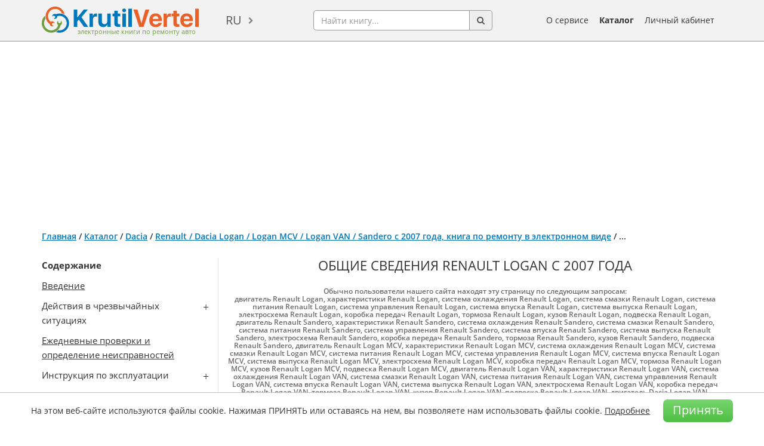

--- FILE ---
content_type: text/html; charset=utf-8
request_url: https://krutilvertel.com/renault-logan-2007-glava12-obshhie-svedenija
body_size: 33605
content:
<!DOCTYPE html>
<html dir="ltr" lang="ru">
<head>
<meta charset="UTF-8" />
<meta name="viewport" content="width=device-width, initial-scale=1" />
<title>Renault Logan | Sandero / Dacia Logan | Sandero с 2007 года - электрооборудование двигателя</title>
<base href="https://krutilvertel.com/" />
<meta name="description" content="Бесплатное руководство по ремонту Renault / Dacia Logan / Sandero с 2007 года: характеристики генератора, глава из книги в формате PDF" />
<meta name="keywords" content="онлайн руководство Renault Logan, онлайн книга Renault Logan, онлайн инструкция Renault Logan, онлайн руководство Dacia Logan, онлайн книга Dacia Logan, онлайн инструкция Dacia Logan" />
	<script>
		if (window.location.hash == '#login') document.write('<meta name="robots" content="noindex, follow">');
	</script>
<meta name="referrer" content="no-referrer-when-downgrade">
<meta property="og:title" content="Renault Logan | Sandero / Dacia Logan | Sandero с 2007 года - электрооборудование двигателя" />
<meta property="og:type" content="website" />
<meta property="og:url" content="https://krutilvertel.com/renault-logan-2007-glava12-obshhie-svedenija" />
<meta property="og:image" content="https://krutilvertel.com/image/cache/data/cover/monolit/renault-logan-2004g-280x374.webp" />
<meta property="og:site_name" content="Электронные книги по ремонту автомобилей" />
<meta property="og:description" content="Бесплатное руководство по ремонту Renault / Dacia Logan / Sandero с 2007 года: характеристики генератора, глава из книги в формате PDF" />
<link href="https://krutilvertel.com/image/data/icon.png" rel="icon" />
	<link rel="alternate" href="https://krutilvertel.com/renault-logan-2007-glava12-obshhie-svedenija" hreflang="ru" />
	<link rel="alternate" href="https://krutilvertel.com/ua/renault-logan-2007-glava12-obshhie-svedenija" hreflang="uk-UA" />
	<link rel="alternate" href="https://krutilvertel.com/en/renault-logan-2007-glava12-obshhie-svedenija" hreflang="en" />
<link href="https://krutilvertel.com/renault-logan-2007-glava12-obshhie-svedenija" rel="canonical" />

<link rel="preload" as="font" href="catalog/view/theme/default/fonts/OpenSans-Bold.woff2" type="font/woff" crossorigin>
<link rel="preload" as="font" href="catalog/view/theme/default/fonts/OpenSans-Semibold.woff2" type="font/woff" crossorigin>
<link rel="preload" as="font" href="catalog/view/theme/default/fonts/OpenSans-Regular.woff2" type="font/woff" crossorigin>
<link rel="preload" as="font" href="catalog/view/theme/default/fonts/OpenSans-Italic.woff2" type="font/woff" crossorigin>

<!--<link rel="stylesheet" href="catalog/view/theme/default/stylesheet/bootstrap.min.css">
<link rel="stylesheet" href="catalog/view/theme/default/stylesheet/font-awesome.min.css?ver=2">
<link rel="stylesheet" href="catalog/view/javascript/phone_valid/css/intlTelInput.css?ver=2">
<link rel="stylesheet" href="catalog/view/theme/default/stylesheet/stylesheet.css?ver=288">
<link rel="stylesheet" href="catalog/view/theme/default/stylesheet/slick.css?ver=2">-->
<link rel="stylesheet" href="catalog/view/theme/default/stylesheet/style-min.css?ver=98">

<!--<script src="catalog/view/javascript/jquery/jquery-1.12.0.min.js"></script>
<script src="catalog/view/javascript/jquery/jquery.total-storage.min.js"></script>
<script src="catalog/view/javascript/bootstrap.min.js"></script>
<script src="catalog/view/javascript/jquery/jquery.menu.js?ver=2"></script>
<script src="catalog/view/javascript/jquery/ui/jquery-ui-autocomplete.min.js?ver=1"></script>
<script src="catalog/view/javascript/common.js?ver=140"></script>
<script src="catalog/view/javascript/phone_valid/js/intlTelInput.js?ver=2"></script>
<script src="catalog/view/javascript/parallax_min.js"></script>-->
<script type="text/javascript" src="catalog/view/javascript/common-min.js?ver=70"></script>
<script src="catalog/view/javascript/ads-prebid.js"></script>
	<script type="text/javascript" src="https://yandex.ru/ads/system/context.js" async></script>
	<script type="text/javascript" src="https://cdn.digitalcaramel.com/caramel.js" async></script>
	<script type="text/javascript" src="https://cdn.tds.bid/bid.js" async></script>

<!-- Yandex.RTB -->
<script>window.yaContextCb=window.yaContextCb||[]</script>

	<script id="xcntmyAsync"
			type="text/javascript"> (function(d){
			var xscr = d.createElement( 'script' ); xscr.async = 1; xscr.src = '//x.cnt.my/async/track/?r=' + Math.random(); var x
				= d.getElementById( 'xcntmyAsync' ); x.parentNode.insertBefore( xscr, x );
		})(document);
	</script>
<style media=print>
body {display: none}
</style>
</head>
<body class="" oncopy="return false;">

<!-- Yandex.Metrika counter -->
<script type="text/javascript" >
	(function(m,e,t,r,i,k,a){m[i]=m[i]||function(){(m[i].a=m[i].a||[]).push(arguments)};
			m[i].l=1*new Date();k=e.createElement(t),a=e.getElementsByTagName(t)[0],k.async=1,k.src=r,a.parentNode.insertBefore(k,a)})
	(window, document, "script", "https://mc.yandex.ru/metrika/tag.js", "ym");

	ym(39266820, "init", {
		clickmap:true,
		trackLinks:true,
		accurateTrackBounce:true,
		webvisor:true,
		ecommerce:"dataLayer"
	});
</script>
<noscript><div><img src="https://mc.yandex.ru/watch/39266820" style="position:absolute; left:-9999px;" alt="" /></div></noscript>
<!-- /Yandex.Metrika counter -->

<div id="wrapper" class="">

<div id="black-friday" class="black-friday">
	<div class="container">
		<div class="row">
			<div class="col-sm-12">
															Наши книги <a href="/" target="_blank">можно приобрести</a> по карточкам єПідтримка!												</div>
		</div>
	</div>
</div>

<div id="header">
	<div class="container">
		<div id="mobileSearchButton" class="hidden-lg hidden-md hidden-sm">
			<div class="search-button pull-left"><a href="javascript:void(0);"><img src="catalog/view/theme/default/image/search.png" alt="search-button"></a></div>
		</div>
	  	  <div id="logo">
	  	  <a href="https://krutilvertel.com/">
		<img src="https://krutilvertel.com/image/data/logo.png" title="Электронные книги по ремонту автомобилей" alt="книги по ремонту автомобилей, книги в pdf, книги по ремонту авто в электронном виде" />
		<span>электронные книги по ремонту авто</span>
	  </a>
	  	  </div>
	  	  <form action="https://krutilvertel.com/index.php?route=module/language" method="post" enctype="multipart/form-data">
  <div id="language">
	<a href="javascript:">ru</a>
    <ul class="language-list">
	      <li><a href="https://krutilvertel.com/renault-logan-2007-glava12-obshhie-svedenija" class="language-select">ru</a></li>
          <li><a href="https://krutilvertel.com/ua/renault-logan-2007-glava12-obshhie-svedenija" class="language-select">ua</a></li>
          <li><a href="https://krutilvertel.com/en/renault-logan-2007-glava12-obshhie-svedenija" class="language-select">en</a></li>
    	</ul>
  </div>
</form>
	  <div id="search">
		<div class="input-group">
			<input name="search" type="text" autocomplete="off" placeholder="Найти книгу..." value="" class="form-control">
			<span class="input-group-addon button-search"><i class="fa fa-search" aria-hidden="true"></i></span>
		</div>
		<div id="search-autocomplete" style="display: none;"></div>
	  </div>
	  <div id="m_button">
		  <button class="toggle_mnu">
				<span class="sandwich">
					<span class="sw-topper"></span>
					<span class="sw-bottom"></span>
					<span class="sw-footer"></span>
				</span>
			</button>
	  </div>
		<div id="mobileBurgerButton" class="hidden-lg hidden-md hidden-sm">
			<a data-toggle="modal" data-target="#mobi"><img id="mob-menu-button" src="catalog/view/theme/default/image/burger-button.png" alt="burger-button"></a>
		</div>
	  <div id="m_menu">
		<ul class="mb-menu">
			<li><a href="https://krutilvertel.com/"><i class="fa fa-home" aria-hidden="true"></i> Главная</a></li>
			<li>
								<a class="login-link" href="javascript:"><i class="fa fa-sign-in" aria-hidden="true"></i> Личный кабинет</a>
							</li>
			<li><a href="https://krutilvertel.com/catalogue/"><i class="fa fa-list-alt" aria-hidden="true"></i> Каталог</a></li>
			<li><a href="https://krutilvertel.com/publishers/"><i class="fa fa-book" aria-hidden="true"></i> Издательства</a></li>
			<li><a href="https://krutilvertel.com/about-service"><i class="fa fa-info-circle" aria-hidden="true"></i> О сервисе</a></li>
					</ul>
	  </div>
	  <ul id="hlinks">
		<li><a href="https://krutilvertel.com/about-service">О сервисе</a></li>
		<li><a class="font-weight-bold" href="https://krutilvertel.com/catalogue/">Каталог</a></li>
					<li id="account_link">
				<a href="javascript:">Личный кабинет</a>
				<input type="hidden" id="logged" value="0" />
			</li>
			  </ul>
	</div>
</div>
<div id="notification"></div>
<script async src="//pagead2.googlesyndication.com/pagead/js/adsbygoogle.js"></script>
<div class="container" style="padding: 10px 0; overflow: hidden;">
    <!-- Блок для Вертелки верхний Украина -->
<ins class="adsbygoogle" 
style="display:block" 
data-ad-client="ca-pub-3219735675716876" 
data-ad-slot="1337860267" 
data-ad-format="auto" 
data-full-width-responsive="true"></ins>
<script>
(adsbygoogle = window.adsbygoogle || []).push({});
</script></div>



<div id="content" class="container inf article" >
    
    <div class="breadcrumb">
                        <a
                href="https://krutilvertel.com/">Главная</a>
                                 / <a
                href="https://krutilvertel.com/catalogue/">Каталог</a>
                                 / <a
                href="https://krutilvertel.com/catalogue/dacia/">Dacia</a>
                                 / <a
                href="https://krutilvertel.com/catalogue/dacia/ebook-renault-dacia-logan-sandero">Renault / Dacia Logan / Logan MCV / Logan VAN / Sandero с 2007 года, книга по ремонту в электронном виде</a>
                                 / <span>...</span>
                    </div>
        <div id="mol-sod" class="mol-sod">
        <a href="javascript:">Показать содержание книги</a>
    </div>
    <div class="article-block">
        <div id="fixMenu">
            <div class="article-left">
                <div class="sod">
                    <p>
	<strong>Содержание</strong></p>
<p>
	<a href="/renault-logan-2007-vvedenie" target="_blank">Введение</a></p>
<p class="lst">
	Действия в чрезвычайных ситуациях</p>
<ul>
	<li>
		<a href="/renault-logan-2007-glava1-peregrev-dvigatelja" target="_blank">Перегрев двигателя</a></li>
	<li>
		<a href="/renault-logan-2007-glava1-zapusk-dvigatelja-ot-akkumuljatornoj-batarei-drugogo-avtomobilja" target="_blank">Запуск двигателя от аккумуляторной батареи другого автомобиля</a></li>
	<li>
		<a href="/renault-logan-2007-glava1-predohraniteli" target="_blank">Предохранители</a></li>
	<li>
		<a href="/renault-logan-2007-glava1-buksirovka-avtomobilja" target="_blank">Буксировка автомобиля</a></li>
	<li>
		<a href="/renault-logan-2007-glava1-zamena-kolesa" target="_blank">Замена колеса</a></li>
</ul>
<p>
	<a href="/renault-logan-2007-glava2-ezhednevnye-proverki-i-opredelenie-neispravnostej" target="_blank">Ежедневные проверки и определение неисправностей</a></p>
<p class="lst">
	Инструкция по эксплуатации</p>
<ul>
	<li>
		<a href="/renault-logan-2007-glava3-obshhie-svedenija-ob-avtomobile" target="_blank">Общие сведения об автомобиле</a></li>
	<li>
		<a href="/renault-logan-2007-glava3-panel-priborov-i-organy-upravlenija-avtomobilja" target="_blank">Панель приборов и органы управления автомобиля</a></li>
	<li>
		<a href="/renault-logan-2007-glava3-oborudovanie-avtomobilja" target="_blank">Оборудование автомобиля</a></li>
	<li>
		<a href="/renault-logan-2007-glava3-uhod-za-avtomobilem" target="_blank">Уход за автомобилем</a></li>
	<li>
		<a href="/renault-logan-2007-glava3-identifikacionnaja-informacija" target="_blank">Идентификационная информация</a></li>
	<li>
		<a href="/renault-logan-2007-glava3-programma-tehnicheskogo-obsluzhivanija-motrio-opisanie" target="_blank">Программа технического обслуживания Motrio: описание</a></li>
	<li>
		<a href="/renault-logan-2007-glava3-ukazanija-po-provedeniju-tehnicheskogo-obsluzhivanija-opisanie" target="_blank">Указания по проведению технического обслуживания: описание</a></li>
	<li>
		<a href="/renault-logan-2007-glava3-procedury-vypolnenija-operacij-i-proverok-vo-vremja-tehnicheskogo-obsluzhivanija" target="_blank">Процедуры выполнения операций и проверок во время технического обслуживания</a></li>
	<li>
		<a href="/renault-logan-2007-glava3-dopolnitelnye-operacii" target="_blank">Дополнительные операции</a></li>
	<li>
		<a href="/renault-logan-2007-glava3-znachenija-tehnicheskogo-obsluzhivanija-opisanie" target="_blank">Значения технического обслуживания: описание</a></li>
	<li>
		<a href="/renault-logan-2007-glava3-samostojatelnoe-tehnicheskoe-obsluzhivanie" target="_blank">Самостоятельное техническое обслуживание</a></li>
	<li>
		<a href="/renault-logan-2007-glava3-jekspluatacionnye-zhidkosti" target="_blank">Эксплуатационные жидкости</a></li>
</ul>
<p>
	<a href="/renault-logan-2007-glava4-predosterezhenija-i-pravila-tehniki-bezopasnosti-pri-vypolnenii-rabot-na-avtomobile" target="_blank">Предостережения и правила техники безопасности при выполнении работ на автомобиле</a></p>
<p class="lst">
	Основные инструменты, измерительные приборы и методы работы с ними</p>
<ul>
	<li>
		<a href="/renault-logan-2007-glava5-bazovyj-komplekt-neobhodimyh-instrumentov" target="_blank">Базовый комплект необходимых инструментов</a></li>
	<li>
		<a href="/renault-logan-2007-glava5-metody-raboty-s-izmeritelnymi-priborami" target="_blank">Методы работы с измерительными приборами</a></li>
</ul>
<p class="lst">
	Механическая часть двигателя</p>
<ul>
	<li>
		<a href="/renault-logan-2007-glava6-obshhie-svedenija" target="_blank">Общие сведения</a></li>
	<li>
		<a href="/renault-logan-2007-glava6-dvigatel-v-sbore-i-nizhnjaja-chast-dvigatelja" target="_blank">Двигатель в сборе и нижняя часть двигателя</a></li>
	<li>
		<a href="/renault-logan-2007-glava6-verhnjaja-i-perednjaja-chasti-dvigatelja" target="_blank">Верхняя и передняя части двигателя</a></li>
	<li>
		<a href="/renault-logan-2007-glava6-kreplenie-dvigatelja" target="_blank">Крепление двигателя</a></li>
	<li>
		<a href="/renault-logan-2007-glava6-servisnye-dannye-i-specifikacija" target="_blank">Сервисные данные и спецификация</a></li>
</ul>
<p class="lst">
	Система охлаждения</p>
<ul>
	<li>
		<a href="/renault-logan-2007-glava7-obshhie-svedenija" target="_blank">Общие сведения</a></li>
	<li>
		<a href="/renault-logan-2007-glava7-proverka-tehnicheskogo-sostojanija-jelementov-sistemy-ohlazhdenija" target="_blank">Проверка технического состояния элементов системы охлаждения</a></li>
	<li>
		<a href="/renault-logan-2007-glava7-zamena-ohlazhdajushhej-zhidkosti" target="_blank">Замена охлаждающей жидкости</a></li>
	<li>
		<a href="/renault-logan-2007-glava7-zamena-jelementov" target="_blank">Замена элементов</a></li>
	<li>
		<a href="/renault-logan-2007-glava7-servisnye-dannye-i-specifikacija" target="_blank">Специальные инструменты и приспособления</a></li>
</ul>
<p class="lst">
	Система смазки</p>
<ul>
	<li>
		<a href="/renault-logan-2007-glava8-obshhie-svedenija" target="_blank">Общие сведения</a></li>
	<li>
		<a href="/renault-logan-2007-glava8-sliv-i-zapravka-motornogo-masla" target="_blank">Слив и заправка моторного масла</a></li>
	<li>
		<a href="/renault-logan-2007-glava8-snjatie-i-ustanovka-masljanogo-filtra" target="_blank">Снятие и установка масляного фильтра</a></li>
	<li>
		<a href="/renault-logan-2007-glava8-proverka-rashoda-masla" target="_blank">Проверка расхода масла</a></li>
	<li>
		<a href="/renault-logan-2007-glava8-proverka-davlenija-masla" target="_blank">Проверка давления масла</a></li>
	<li>
		<a href="/renault-logan-2007-glava8-datchik-davlenija-masla" target="_blank">Датчик давления масла</a></li>
	<li>
		<a href="/renault-logan-2007-glava8-masljanyj-nasos" target="_blank">Масляный насос</a></li>
	<li>
		<a href="/renault-logan-2007-glava8-poddon-kartera-dvigatelja" target="_blank">Поддон картера двигателя</a></li>
	<li>
		<a href="/renault-logan-2007-glava8-vodomasljanyj-ohladitel" target="_blank">Водомасляный охладитель</a></li>
	<li>
		<a href="/renault-logan-2007-glava8-servisnye-dannye-i-specifikacija" target="_blank">Сервисные данные и спецификация</a></li>
</ul>
<p class="lst">
	Система питания</p>
<ul>
	<li>
		<a href="/renault-logan-2007-glava9-obshhie-svedenija" target="_blank">Общие сведения</a></li>
	<li>
		<a href="/renault-logan-2007-glava9-sistema-pitanija-benzinovyh-dvigatelej" target="_blank">Система питания бензиновых двигателей</a></li>
	<li>
		<a href="/renault-logan-2007-glava9-sistema-pitanija-dizelnyh-dvigatelej" target="_blank">Система питания дизельных двигателей</a></li>
</ul>
<p class="lst">
	Система управления двигателем</p>
<ul>
	<li>
		<a href="/renault-logan-2007-glava10-obshhie-svedenija" target="_blank">Общие сведения</a></li>
	<li>
		<a href="/renault-logan-2007-glava10-sistema-recirkuljacii-otrabotavshih-gazov" target="_blank">Система рециркуляции отработавших газов</a></li>
	<li>
		<a href="/renault-logan-2007-glava10-sistema-ulavlivanija-parov-benzina" target="_blank">Система улавливания паров бензина</a></li>
	<li>
		<a href="/renault-logan-2007-glava10-servisnye-dannye-i-specifikacij" target="_blank">Сервисные данные и спецификация</a></li>
</ul>
<p class="lst">
	Системы впуска и выпуска</p>
<ul>
	<li>
		<a href="/renault-logan-2007-glava11-vpusknoj-trakt" target="_blank">Впускной тракт</a></li>
	<li>
		<a href="/renault-logan-2007-glava11-snjatie-i-ustanovka-vozdushnogo-filtra" target="_blank">Снятие и установка воздушного фильтра</a></li>
	<li>
		<a href="/renault-logan-2007-glava11-vypusknoj-kollektor" target="_blank">Выпускной коллектор</a></li>
	<li>
		<a href="/renault-logan-2007-glava11-vypusknye-truboprovody-i-glushiteli" target="_blank">Выпускные трубопроводы и глушители</a></li>
	<li>
		<a href="/renault-logan-2007-glava11-servisnye-dannye-i-specifikacija" target="_blank">Сервисные данные и спецификация</a></li>
</ul>
<p class="lst">
	Электрооборудование двигателя</p>
<ul>
	<li>
		<a href="/renault-logan-2007-glava12-obshhie-svedenija" target="_blank">Общие сведения</a></li>
	<li>
		<a href="/renault-logan-2007-glava12-sistema-zarjadki" target="_blank">Система зарядки</a></li>
	<li>
		<a href="/renault-logan-2007-glava12-sistema-puska" target="_blank">Система пуска</a></li>
	<li>
		<a href="/renault-logan-2007-glava12-sistema-zazhiganija" target="_blank">Система зажигания</a></li>
	<li>
		<a href="/renault-logan-2007-glava12-servisnye-dannye-i-specifikacija" target="_blank">Сервисные данные и спецификация</a></li>
</ul>
<p class="lst">
	Сцепление</p>
<ul>
	<li>
		<a href="/renault-logan-2007-glava13-obshhie-svedenija" target="_blank">Общие сведения</a></li>
	<li>
		<a href="/renault-logan-2007-glava13-mery-predostorozhnosti-pri-remonte" target="_blank">Меры предосторожности при ремонте</a></li>
	<li>
		<a href="/renault-logan-2007-glava13-tehnicheskie-harakteristiki" target="_blank">Технические характеристики</a></li>
	<li>
		<a href="/renault-logan-2007-glava13-tros-privoda-sceplenija" target="_blank">Трос привода сцепления</a></li>
	<li>
		<a href="/renault-logan-2007-glava13-gidroprivod-sceplenija" target="_blank">Гидропривод сцепления</a></li>
	<li>
		<a href="/renault-logan-2007-glava13-pedal-sceplenija" target="_blank">Педаль сцепления</a></li>
	<li>
		<a href="/renault-logan-2007-glava13-snjatie-i-ustanovka-kozhuha-sceplenija-i-vedomogo-diska-sceplenija" target="_blank">Снятие и установка кожуха сцепления и ведомого диска сцепления</a></li>
	<li>
		<a href="/renault-logan-2007-glava13-snjatie-i-ustanovka-podshipnika-vykljuchenija-sceplenija" target="_blank">Снятие и установка подшипника выключения сцепления</a></li>
	<li>
		<a href="/renault-logan-2007-glava13-glavnyj-cilindr-privoda-sceplenija" target="_blank">Главный цилиндр привода сцепления</a></li>
	<li>
		<a href="/renault-logan-2007-glava13-udalenie-vozduha-iz-gidravlicheskogo-privoda-sceplenija" target="_blank">Удаление воздуха из гидравлического привода сцепления</a></li>
	<li>
		<a href="/renault-logan-2007-glava13-servisnye-dannye-i-specifikacija" target="_blank">Сервисные данные и спецификация</a></li>
</ul>
<p class="lst">
	Коробка передач</p>
<ul>
	<li>
		<a href="/renault-logan-2007-glava14-obshhie-svedenija" target="_blank">Общие сведения</a></li>
	<li>
		<a href="/renault-logan-2007-glava14-mehanicheskaja-korobka-peredach" target="_blank">Механическая коробка передач</a></li>
	<li>
		<a href="/renault-logan-2007-glava14-val-korobki-peredach" target="_blank">Вал коробки передач</a></li>
	<li>
		<a href="/renault-logan-2007-glava14-regulirovka-vala-korobki-peredach" target="_blank">Регулировка вала коробки передач</a></li>
	<li>
		<a href="/renault-logan-2007-glava14-vtorichnyj-val" target="_blank">Вторичный вал</a></li>
	<li>
		<a href="/renault-logan-2007-glava14-differencial-mehanicheskoj-korobki-peredach" target="_blank">Дифференциал механической коробки передач</a></li>
	<li>
		<a href="/renault-logan-2007-glava14-podshipnik-korobki-differenciala-mehanicheskoj-korobki-peredach" target="_blank">Подшипник коробки дифференциала механической коробки передач</a></li>
	<li>
		<a href="/renault-logan-2007-glava14-podshipnik-kartera-kp" target="_blank">Подшипник картера КП</a></li>
	<li>
		<a href="/renault-logan-2007-glava14-avtomaticheskaja-korobka-peredach-dp0" target="_blank">Автоматическая коробка передач (DP0)</a></li>
	<li>
		<a href="/renault-logan-2007-glava14-gidroraspredelitel-avtomaticheskoj-korobki-peredach" target="_blank">Гидрораспределитель автоматической коробки передач</a></li>
	<li>
		<a href="/renault-logan-2007-glava14-jelektroprovodka-gidroraspredelitelja" target="_blank">Электропроводка гидрораспределителя</a></li>
	<li>
		<a href="/renault-logan-2007-glava14-masloohladitel-korobki-peredach" target="_blank">Маслоохладитель коробки передач</a></li>
	<li>
		<a href="/renault-logan-2007-glava14-salnik-flanca-differenciala" target="_blank">Сальник фланца дифференциала</a></li>
	<li>
		<a href="/renault-logan-2007-glava14-salnik-gidrotransformatora" target="_blank">Сальник гидротрансформатора</a></li>
	<li>
		<a href="/renault-logan-2007-glava14-datchik-davlenija" target="_blank">Датчик давления</a></li>
	<li>
		<a href="/renault-logan-2007-glava14-datchik-skorosti-dvizhenija-avtomobilja" target="_blank">Датчик скорости движения автомобиля</a></li>
	<li>
		<a href="/renault-logan-2007-glava14-servisnye-dannye-i-specifikacij" target="_blank">Сервисные данные и спецификация</a></li>
</ul>
<p class="lst">
	Приводные валы</p>
<ul>
	<li>
		<a href="/renault-logan-2007-glava15-obshhie-svedenija" target="_blank">Общие сведения</a></li>
	<li>
		<a href="/renault-logan-2007-glava15-val-privoda-levogo-perednego-kolesa" target="_blank">Вал привода левого переднего колеса</a></li>
	<li>
		<a href="/renault-logan-2007-glava15-val-privoda-pravogo-perednego-kolesa" target="_blank">Вал привода правого переднего колеса</a></li>
	<li>
		<a href="/renault-logan-2007-glava15-podshipnik-promezhutochnogo-vala" target="_blank">Подшипник промежуточного вала</a></li>
	<li>
		<a href="/renault-logan-2007-glava15-zashhitnyj-chehol-naruzhnogo-sharnira-vala-privoda-perednego-kolesa" target="_blank">Защитный чехол наружного шарнира вала привода переднего колеса</a></li>
	<li>
		<a href="/renault-logan-2007-glava15-chehol-vnutrennego-sharnira-vala-privoda-perednego-pravogo-kolesa" target="_blank">Чехол внутреннего шарнира вала привода переднего правого колеса</a></li>
	<li>
		<a href="/renault-logan-2007-glava15-servisnye-dannye-i-specifikacij" target="_blank">Сервисные данные и спецификация</a></li>
</ul>
<p class="lst">
	Подвеска</p>
<ul>
	<li>
		<a href="/renault-logan-2007-glava16-obshhie-svedenija" target="_blank">Общие сведения</a></li>
	<li>
		<a href="/renault-logan-2007-glava16-perednie-nesushhie-jelementy" target="_blank">Передние несущие элементы</a></li>
	<li>
		<a href="/renault-logan-2007-glava16-zadnie-nesushhie-jelementy" target="_blank">Задние несущие элементы</a></li>
	<li>
		<a href="/renault-logan-2007-glava16-kolesa-i-shiny" target="_blank">Колеса и шины</a></li>
	<li>
		<a href="/renault-logan-2007-glava16-servisnye-dannye-i-specifikacij" target="_blank">Сервисные данные и спецификация</a></li>
</ul>
<p class="lst">
	Тормозная система</p>
<ul>
	<li>
		<a href="/renault-logan-2007-glava17-obshhie-svedenija" target="_blank">Общие сведения</a></li>
	<li>
		<a href="/renault-logan-2007-glava17-perednie-tormoznye-kolodki" target="_blank">Передние тормозные колодки</a></li>
	<li>
		<a href="/renault-logan-2007-glava17-shlang-perednego-tormoznogo-mehanizma" target="_blank">Шланг переднего тормозного механизма</a></li>
	<li>
		<a href="/renault-logan-2007-glava17-skoba-perednego-tormoznogo-mehanizma" target="_blank">Скоба переднего тормозного механизма</a></li>
	<li>
		<a href="/renault-logan-2007-glava17-napravljajushhaja-kolodok-perednego-tormoznogo-mehanizma" target="_blank">Направляющая колодок переднего тормозного механизма</a></li>
	<li>
		<a href="/renault-logan-2007-glava17-kozhuh-tormoznogo-diska-perednego-tormoznogo-mehanizma" target="_blank">Кожух тормозного диска переднего тормозного механизма</a></li>
	<li>
		<a href="/renault-logan-2007-glava17-tormoznoj-disk-perednego-tormoznogo-mehanizma" target="_blank">Тормозной диск переднего тормозного механизма</a></li>
	<li>
		<a href="/renault-logan-2007-glava17-tormoznoj-truboprovod-mezhdu-gidroblokom-i-glavnym-tormoznym-cilindrom" target="_blank">Тормозной трубопровод между гидроблоком и главным тормозным цилиндром</a></li>
	<li>
		<a href="/renault-logan-2007-glava17-tormoznoj-truboprovod-mezhdu-gidroblokom-i-shtucerom-pod-dnishhem-kuzova" target="_blank">Тормозной трубопровод между гидроблоком и штуцером под днищем кузова</a></li>
	<li>
		<a href="/renault-logan-2007-glava17-tormoznoj-truboprovod-mezhdu-gidroblokom-i-skoboj-levogo-perednego-tormoznogo-mehanizma" target="_blank">Тормозной трубопровод между гидроблоком и скобой левого переднего тормозного механизма</a></li>
	<li>
		<a href="/renault-logan-2007-glava17-tormoznoj-truboprovod-mezhdu-gidroblokom-i-skoboj-pravogo-perednego-tormoznogo-mehanizma" target="_blank">Тормозной трубопровод между гидроблоком и скобой правого переднего тормозного механизма</a></li>
	<li>
		<a href="/renault-logan-2007-glava17-tormoznye-kolodki-zadnego-tormoznogo-mehanizma-snjatie-i-ustanovka" target="_blank">Тормозные колодки заднего тормозного механизма: Снятие и установка</a></li>
	<li>
		<a href="/renault-logan-2007-glava17-tormoznoj-cilindr-zadnego-kolesa" target="_blank">Тормозной цилиндр заднего колеса</a></li>
	<li>
		<a href="/renault-logan-2007-glava17-tormoznoj-baraban-zadnego-tormoznogo-mehanizma" target="_blank">Тормозной барабан заднего тормозного механизма</a></li>
	<li>
		<a href="/renault-logan-2007-glava17-glavnyj-tormoznoj-cilindr" target="_blank">Главный тормозной цилиндр</a></li>
	<li>
		<a href="/renault-logan-2007-glava17-tormoznoj-truboprovod-mezhdu-glavnym-cilindrom-i-skoboj-perednego-pravogo-tormoza-bez-abs" target="_blank">Тормозной трубопровод между главным цилиндром и скобой переднего правого тормоза (без ABS)</a></li>
	<li>
		<a href="/renault-logan-2007-glava17-tormoznoj-truboprovod-mezhdu-glavnym-cilindrom-i-skoboj-perednego-levogo-tormoza-bez-abs" target="_blank">Тормозной трубопровод между главным цилиндром и скобой переднего левого тормоза (без ABS)</a></li>
	<li>
		<a href="/renault-logan-2007-glava17-obratnyj-klapan-vakuumnogo-usilitelja-tormozov" target="_blank">Обратный клапан вакуумного усилителя тормозов</a></li>
	<li>
		<a href="/renault-logan-2007-glava17-vakuumnyj-usilitel-tormozov" target="_blank">Вакуумный усилитель тормозов</a></li>
	<li>
		<a href="/renault-logan-2007-glava17-vakuumnyj-nasos-dvigatel-k9k" target="_blank">Вакуумный насос (двигатель K9K)</a></li>
	<li>
		<a href="/renault-logan-2007-glava17-pedal-tormoza" target="_blank">Педаль тормоза</a></li>
	<li>
		<a href="/renault-logan-2007-glava17-vykljuchatel-stop-signala" target="_blank">Выключатель стоп-сигнала</a></li>
	<li>
		<a href="/renault-logan-2007-glava17-reguljator-tormoznyh-sil-bez-abs" target="_blank">Регулятор тормозных сил (без ABS)</a></li>
	<li>
		<a href="/renault-logan-2007-glava17-rychag-privoda-stojanochnogo-tormoza" target="_blank">Рычаг привода стояночного тормоза</a></li>
	<li>
		<a href="/renault-logan-2007-glava17-trosy-privoda-stojanochnogo-tormoza" target="_blank">Тросы привода стояночного тормоза</a></li>
	<li>
		<a href="/renault-logan-2007-glava17-datchik-skorosti-vrashhenija-perednego-kolesa" target="_blank">Датчик скорости вращения переднего колеса</a></li>
	<li>
		<a href="/renault-logan-2007-glava17-datchik-skorosti-vrashhenija-zadnego-kolesa" target="_blank">Датчик скорости вращения заднего колеса</a></li>
	<li>
		<a href="/renault-logan-2007-glava17-gidroblok-tormoznoj-sistemy-abs" target="_blank">Гидроблок тормозной системы (ABS)</a></li>
	<li>
		<a href="/renault-logan-2007-glava17-servisnye-dannye-i-specifikacij" target="_blank">Сервисные данные и спецификация</a></li>
</ul>
<p class="lst">
	Рулевое управление</p>
<ul>
	<li>
		<a href="/renault-logan-2007-glava18-obshhie-svedenija" target="_blank">Общие сведения</a></li>
	<li>
		<a href="/renault-logan-2007-glava18-rulevoj-mehanizm" target="_blank">Рулевой механизм</a></li>
	<li>
		<a href="/renault-logan-2007-glava18-rulevaja-tjaga" target="_blank">Рулевая тяга</a></li>
	<li>
		<a href="/renault-logan-2007-glava18-rulevaja-tjaga-s-osevym-sharovym-sharnirom" target="_blank">Рулевая тяга с осевым шаровым шарниром</a></li>
	<li>
		<a href="/renault-logan-2007-glava18-rulevaja-kolonka" target="_blank">Рулевая колонка</a></li>
	<li>
		<a href="/renault-logan-2007-glava18-zashhitnyj-chehol-rulevogo-mehanizma" target="_blank">Защитный чехол рулевого механизма</a></li>
	<li>
		<a href="/renault-logan-2007-glava18-uplotnitel-v-shhite-peredka" target="_blank">Уплотнитель в щите передка</a></li>
	<li>
		<a href="/renault-logan-2007-glava18-rulevoe-koleso" target="_blank">Рулевое колесо</a></li>
	<li>
		<a href="/renault-logan-2007-glava18-davlenie-nasosa-gidrousilitelja-rulevogo-upravlenija" target="_blank">Давление насоса гидроусилителя рулевого управления</a></li>
	<li>
		<a href="/renault-logan-2007-glava18-nasos-gidrousilitelja-rulevogo-upravlenija" target="_blank">Насос гидроусилителя рулевого управления</a></li>
	<li>
		<a href="/renault-logan-2007-glava18-shkiv-nasosa-gidrousilitelja-rulevogo-upravlenija" target="_blank">Шкив насоса гидроусилителя рулевого управления</a></li>
	<li>
		<a href="/renault-logan-2007-glava18-uzel-jelektronasosa-usilitelja-rulevogo-upravlenija" target="_blank">Узел электронасоса усилителя рулевого управления</a></li>
	<li>
		<a href="/renault-logan-2007-glava18-truboprovody-gidrousilitelja-rulevogo-upravlenija" target="_blank">Трубопроводы гидроусилителя рулевого управления</a></li>
	<li>
		<a href="/renault-logan-2007-glava18-servisnye-dannye-i-specifikacij" target="_blank">Сервисные данные и спецификация</a></li>
</ul>
<p class="lst">
	Кузов</p>
<ul>
	<li>
		<a href="/renault-logan-2007-glava19-interer" target="_blank">Интерьер</a></li>
	<li>
		<a href="/renault-logan-2007-glava19-jeksterer" target="_blank">Экстерьер</a></li>
	<li>
		<a href="/renault-logan-2007-glava19-vysota-kontrolnyh-tochek-nizhnej-chasti-kuzova" target="_blank">Высота контрольных точек нижней части кузова</a></li>
	<li>
		<a href="/renault-logan-2007-glava19-opredelenie-stepeni-povrezhdenija-kuzova-posle-udara" target="_blank">Определение степени повреждения кузова после удара</a></li>
	<li>
		<a href="/renault-logan-2007-glava19-servisnye-dannye-i-specifikacij" target="_blank">Сервисные данные и спецификация</a></li>
</ul>
<p class="lst">
	Система пассивной безопасности</p>
<ul>
	<li>
		<a href="/renault-logan-2007-glava20-obshhie-svedenija" target="_blank">Общие сведения</a></li>
	<li>
		<a href="/renault-logan-2007-glava20-jebu-podushek-bezopasnosti" target="_blank">ЭБУ подушек безопасности</a></li>
	<li>
		<a href="/renault-logan-2007-glava20-vykljuchatel-blokirovki-podushki-bezopasnosti-perednego-passazhira" target="_blank">Выключатель блокировки подушки безопасности переднего пассажира</a></li>
	<li>
		<a href="/renault-logan-2007-glava20-frontalnaja-podushka-bezopasnosti-voditelja" target="_blank">Фронтальная подушка безопасности водителя</a></li>
	<li>
		<a href="/renault-logan-2007-glava20-frontalnaja-podushka-bezopasnosti-passazhira" target="_blank">Фронтальная подушка безопасности пассажира</a></li>
	<li>
		<a href="/renault-logan-2007-glava20-perednjaja-bokovaja-grudnaja-podushka-bezopasnosti" target="_blank">Передняя боковая (грудная) подушка безопасности</a></li>
	<li>
		<a href="/renault-logan-2007-glava20-uilizacija-i-obezvrezhivanie-podushek-bezopasnosti-i-prednatjazhitelej-remnej-bezopasnosti" target="_blank">Утилизация и обезвреживание подушек безопасности и преднатяжителей ремней безопасности</a></li>
	<li>
		<a href="/renault-logan-2007-glava20-datchik-bokovyh-udarov" target="_blank">Датчик боковых ударов</a></li>
	<li>
		<a href="/renault-logan-2007-glava20-zamok-remnja-bezopasnosti-na-perednem-sidene" target="_blank">Замок ремня безопасности на переднем сиденье</a></li>
	<li>
		<a href="/renault-logan-2007-glava20-zamok-remnja-bezopasnosti-na-zadnem-sidene-dlja-tipa-kuzova-b90-ili-l90" target="_blank">Замок ремня безопасности на заднем сиденье (для типа кузова B90 или L90)</a></li>
	<li>
		<a href="/renault-logan-2007-glava20-zamok-remnja-bezopasnosti-na-zadnem-sidene-dlja-tipa-kuzova-k90" target="_blank">Замок ремня безопасности на заднем сиденье (для типа кузова K90)</a></li>
	<li>
		<a href="/renault-logan-2007-glava20-remen-bezopasnosti-na-perednem-bokovom-sidene" target="_blank">Ремень безопасности на переднем боковом сиденье</a></li>
	<li>
		<a href="/renault-logan-2007-glava20-remen-bezopasnosti-na-zadnem-bokovom-sidene-dlja-tipa-kuzova-b90-ili-l90" target="_blank">Ремень безопасности на заднем боковом сиденье (для типа кузова B90 или L90)</a></li>
	<li>
		<a href="/renault-logan-2007-glava20-remen-bezopasnosti-na-zadnem-bokovom-sidene-dlja-tipa-kuzova-k90" target="_blank">Ремень безопасности на заднем боковом сиденье (для типа кузова K90)</a></li>
	<li>
		<a href="/renault-logan-2007-glava20-remen-bezopasnosti-na-zadnem-srednem-sidene-dlja-tipa-kuzova-b90-il-l90" target="_blank">Ремень безопасности на заднем среднем сиденье (для типа кузова B90 или L90)</a></li>
	<li>
		<a href="/renault-logan-2007-glava20-servisnye-dannye-i-specifikacij" target="_blank">Сервисные данные и спецификация</a></li>
	<li>
		<a href="/renault-logan-2007-glava20-remen-bezopasnosti-na-zadnem-srednem-sidene-dlja-tipa-kuzova-k90" target="_blank">Ремень безопасности на заднем среднем сиденье (для типа кузова K90)</a></li>
</ul>
<p class="lst">
	Кондиционер и отопитель</p>
<ul>
	<li>
		<a href="/renault-logan-2007-glava21-obshhie-svedenija" target="_blank">Общие сведения</a></li>
	<li>
		<a href="/renault-logan-2007-glava21-sistema-otoplenija" target="_blank">Система отопления</a></li>
	<li>
		<a href="/renault-logan-2007-glava21-sistema-kondicionirovanija-vozduha" target="_blank">Система кондиционирования воздуха</a></li>
	<li>
		<a href="/renault-logan-2007-glava21-klimaticheskaja-ustanovka-s-ruchnym-upravleniem" target="_blank">Климатическая установка с ручным управлением</a></li>
	<li>
		<a href="/renault-logan-2007-glava21-servisnye-dannye-i-specifikacij" target="_blank">Сервисные данные и спецификация</a></li>
</ul>
<p class="lst">
	Электросхемы и разъемы</p>
<ul>
	<li>
		<a href="/renault-logan-2007-glava22-kak-polzovatsja-shemami" target="_blank">Как пользоваться схемами</a></li>
	<li>
		<a href="/renault-logan-2007-glava22-shemy-raspolozhenij-razemov" target="_blank">Схемы расположений разъемов</a></li>
	<li>
		<a href="/renault-logan-2007-glava22-jelektroshemy" target="_blank">Электросхемы</a></li>
</ul>
<p class="lst">
	<a href="/renault-logan-2007-tolkovyj-slovar" target="_blank">Толковый словарь</a></p>
<ul>
	<li>
		Аббревиатуры</li>
</ul>
<p class="lst">
	Полезные советы автовладельцам</p>
<ul>
	<li>
		<a href="/zamena-vtulok-perednego-stabilizatora-renault-logan" target="_blank">Замена звтулок переднего стабилизатора</a></li>
	<li>
		<a href="/zamena-zadnih-amortizatorov-renault-logan" target="_blank">Замена задних амортизаторов</a></li>
	<li>
		<a href="/zamena-zadnih-tormoznyh-kolodok-renault-logan" target="_blank">Замена задних тормозных колодок</a></li>
	<li>
		<a href="/zamena-lampy-blizhnego-i-dalnego-svet-renault-logan" target="_blank">Замена лампы ближнего и дальнего света</a></li>
	<li>
		<a href="/zamena-nakonechnika-rulevoj-tjagi-renault-logan" target="_blank">Замена наконечника рулевой тяги</a></li>
	<li>
		<a href="/zamena-nizhnego-rychaga-perednej-podveski-renault-logan" target="_blank">Замена нижнего рычага передней подвески</a></li>
	<li>
		<a href="/zamena-svechej-zazhiganija-v-benzinovyh-dvigateljah-1_4-l-k7j-i-1_6-l-k7m-renault-logan" target="_blank">Замена свечей зажигания в бензиновых двигателях 1,4 и 1,6 л</a></li>
	<li>
		<a href="/zamena-stoek-perednego-stabilizatora-renault-logan" target="_blank">Замена стоек переднего стабилизатора</a></li>
	<li>
		<a href="/snjatie-i-ustanovka-razborka-i-sborka-perednej-amortizatornoj-stojki-renault-logan" target="_blank">Снятие и установка, разборка и сборка передней амортизаторной стойки</a></li>
</ul>
                </div>
                <div class="bk">
                    <div class="image">
                        <div class="thumbnails">
                            <a href="https://krutilvertel.com/image/cache/data/cover/monolit/renault-logan-2004g-600x801.webp" title="Renault / Dacia Logan / Logan MCV / Logan VAN / Sandero с 2007 года, книга по ремонту в электронном виде"
                               class="colorbox enlarge"><img class="lazy" data-link="https://krutilvertel.com/image/cache/data/cover/monolit/renault-logan-2004g-280x374.webp"
                                                             title="Renault / Dacia Logan / Logan MCV / Logan VAN / Sandero с 2007 года, книга по ремонту в электронном виде"
                                                             alt="Renault / Dacia Logan / Logan MCV / Logan VAN / Sandero с 2007 года, книга по ремонту в электронном виде" id="image"/></a>

                                                        <a class="zoom enlarge" href="https://krutilvertel.com/image/cache/data/cover/monolit/renault-logan-2004g-600x801.webp"
                               title="Renault / Dacia Logan / Logan MCV / Logan VAN / Sandero с 2007 года, книга по ремонту в электронном виде"></a>
                        </div>
                                                <a class="pdf-read" target="_blank"
                           href="pdf/demo/monolit/dacia-logan.pdf">Читать</a>
                                            </div>

                                        <div class="price ">
                        <input type="hidden" name="price" value="29.89">
                        <input type="hidden" name="priceCurrency" value="USD">
                                                    <a data-onclick="feedbackByClick(153, '29.89 $', 0, 'Нажатие на &laquo;Всплывающее окно&raquo;')"
                               href="javascript:" data-link96=""
                               data-deny="0"
                               data-id="153">Купить в PDF 29.89 $</a>
                                                <span></span>
                        <ul class="drop-menu">
                            <li>
                                <a data-onclick="feedbackByClick(153, '29.89 $', 0, 'Нажатие на &laquo;Всплывающее окно&raquo;')"
                                   class="buy-book" href="javascript:"
                                   data-link96=""
                                   data-deny="0"
                                   data-id="153">Купить книгу</a>
                            </li>
                            <li><a href="javascript:" data-toggle="modal" data-target="#howToPay">Как оплатить и скачать</a></li>
                            <li><a rel="nofollow" class="fb-share" href="https://krutilvertel.com/renault-logan-2007-glava12-obshhie-svedenija"
                                   target="_blank">Поделиться в Facebook</a></li>
                        </ul>
                    </div>
                                        <div style="margin:10px 0 -10px 0;text-align:center;font-size:15px;text-decoration:underline">
                        <a href="javascript:" data-toggle="modal" data-target="#howToPay">Как оплатить и скачать</a>
                    </div>
                    <div class="advantages-block">
                        <div class="advantage advantage1" data-toggle="tooltip" title="На нашем ресурсе реализуются только оригинальные руководства. Мы сотрудничаем со всеми издательствами автомобильной литературы напрямую. Вы можете быть уверены на 100%, что не встретите среди наших электронных книг отсканированные пиратские издания."><span>Только оригинальные руководства</span></div>
                        <div class="advantage advantage2" data-toggle="tooltip" title="Вы сможете скачать книгу сразу же после того, как произойдет оплата. Книга будет скачана в формате PDF, и Вы сможете загрузить ее на любое устройство."><span>Доступно сразу после оплаты</span></div>
                        <div class="advantage advantage3" data-toggle="tooltip" data-html="true" title="Не переживайте насчет информации в книге! Она полностью соответствует бумажному изданию. &lt;span class=&quot;block-pdf&quot;&gt;Небольшой фрагмент того, как выглядит электронная книга, можно посмотреть &lt;a rel=&quot;nofollow&quot; class=&quot;pdf&quot; href=&quot;javascript:void(0);&quot;&gt;тут&lt;/a&gt;,&lt;/span&gt; &lt;span class=&quot;block-tab&quot;&gt;а видео о том, как выглядит аналогичная книга в бумажном виде, &lt;a rel=&quot;nofollow&quot; class=&quot;tab&quot; href=&quot;javascript:void(0);&quot;&gt;здесь&lt;/a&gt;.&lt;/span&gt;"><span>Полное соответствие бумажным изданиям</span></div>
                        <div class="advantage advantage4" data-toggle="tooltip" data-html="true" title="Все оплаты на сайте максимально защищены и происходят с помощью мировых платежных систем:&lt;img src=&quot;image/data/other/card_types3.png&quot; alt=&quot;Card&quot; style=&quot;display: block; margin: 8px auto 4px&quot;/&gt;"><span>100% защита ваших оплат</span></div>
                    </div>
                    <div class="product-info">
                        <div class="b-rating" style="cursor:pointer;" onclick="location.href=$('#content .breadcrumb span').prev().attr('href')+'#ltab-review';">
                                                                                                <i class="fa fa-star" aria-hidden="true"></i>
                                                                                                                                <i class="fa fa-star" aria-hidden="true"></i>
                                                                                                                                <i class="fa fa-star" aria-hidden="true"></i>
                                                                                                                                <i class="fa fa-star" aria-hidden="true"></i>
                                                                                                                                <i class="fa fa-star" aria-hidden="true"></i>
                                                                                                                                <i class="fa fa-star" aria-hidden="true"></i>
                                                                                                                                <i class="fa fa-star" aria-hidden="true"></i>
                                                                                                                                <i class="fa fa-star" aria-hidden="true"></i>
                                                                                                                                <i class="fa fa-star" aria-hidden="true"></i>
                                                                                                                                <i class="fa fa-star" aria-hidden="true"></i>
                                                                                        <span>(10)</span>
                        </div>
                    </div>
                </div>
            </div>
        </div>

        <div class="article-right">

            <h1>Общие сведения Renault Logan с 2007 года</h1>
                            <h2 class="h2-keywords">Обычно пользователи нашего сайта находят эту страницу по следующим запросам:<br><span>двигатель Renault Logan</span>, <span>характеристики Renault Logan</span>, <span>система охлаждения Renault Logan</span>, <span>система смазки Renault Logan</span>, <span>система питания Renault Logan</span>, <span>система управления Renault Logan</span>, <span>система впуска Renault Logan</span>, <span>система выпуска Renault Logan</span>, <span>электросхема Renault Logan</span>, <span>коробка передач Renault Logan</span>, <span>тормоза Renault Logan</span>, <span>кузов Renault Logan</span>, <span>подвеска Renault Logan</span>, <span>двигатель Renault Sandero</span>, <span>характеристики Renault Sandero</span>, <span>система охлаждения Renault Sandero</span>, <span>система смазки Renault Sandero</span>, <span>система питания Renault Sandero</span>, <span>система управления Renault Sandero</span>, <span>система впуска Renault Sandero</span>, <span>система выпуска Renault Sandero</span>, <span>электросхема Renault Sandero</span>, <span>коробка передач Renault Sandero</span>, <span>тормоза Renault Sandero</span>, <span>кузов Renault Sandero</span>, <span>подвеска Renault Sandero</span>, <span>двигатель Renault Logan MCV</span>, <span>характеристики Renault Logan MCV</span>, <span>система охлаждения Renault Logan MCV</span>, <span>система смазки Renault Logan MCV</span>, <span>система питания Renault Logan MCV</span>, <span>система управления Renault Logan MCV</span>, <span>система впуска Renault Logan MCV</span>, <span>система выпуска Renault Logan MCV</span>, <span>электросхема Renault Logan MCV</span>, <span>коробка передач Renault Logan MCV</span>, <span>тормоза Renault Logan MCV</span>, <span>кузов Renault Logan MCV</span>, <span>подвеска Renault Logan MCV</span>, <span>двигатель Renault Logan VAN</span>, <span>характеристики Renault Logan VAN</span>, <span>система охлаждения Renault Logan VAN</span>, <span>система смазки Renault Logan VAN</span>, <span>система питания Renault Logan VAN</span>, <span>система управления Renault Logan VAN</span>, <span>система впуска Renault Logan VAN</span>, <span>система выпуска Renault Logan VAN</span>, <span>электросхема Renault Logan VAN</span>, <span>коробка передач Renault Logan VAN</span>, <span>тормоза Renault Logan VAN</span>, <span>кузов Renault Logan VAN</span>, <span>подвеска Renault Logan VAN</span>, <span>двигатель Dacia Logan VAN</span>, <span>характеристики Dacia Logan VAN</span>, <span>система охлаждения Dacia Logan VAN</span>, <span>система смазки Dacia Logan VAN</span>, <span>система питания Dacia Logan VAN</span>, <span>система управления Dacia Logan VAN</span>, <span>система впуска Dacia Logan VAN</span>, <span>система выпуска Dacia Logan VAN</span>, <span>электросхема Dacia Logan VAN</span>, <span>коробка передач Dacia Logan VAN</span>, <span>тормоза Dacia Logan VAN</span>, <span>кузов Dacia Logan VAN</span>, <span>подвеска Dacia Logan VAN</span>, <span>двигатель Dacia Logan MCV</span>, <span>характеристики Dacia Logan MCV</span>, <span>система охлаждения Dacia Logan MCV</span>, <span>система смазки Dacia Logan MCV</span>, <span>система питания Dacia Logan MCV</span>, <span>система управления Dacia Logan MCV</span>, <span>система впуска Dacia Logan MCV</span>, <span>система выпуска Dacia Logan MCV</span>, <span>электросхема Dacia Logan MCV</span>, <span>коробка передач Dacia Logan MCV</span>, <span>тормоза Dacia Logan MCV</span>, <span>кузов Dacia Logan MCV</span>, <span>подвеска Dacia Logan MCV</span>, <span>двигатель Dacia Logan</span>, <span>характеристики Dacia Logan</span>, <span>система охлаждения Dacia Logan</span>, <span>система смазки Dacia Logan</span>, <span>система питания Dacia Logan</span>, <span>система управления Dacia Logan</span>, <span>система впуска Dacia Logan</span>, <span>система выпуска Dacia Logan</span>, <span>электросхема Dacia Logan</span>, <span>коробка передач Dacia Logan</span>, <span>тормоза Dacia Logan</span>, <span>кузов Dacia Logan</span>, <span>подвеска Dacia Logan</span>, <span>двигатель Dacia Sandero</span>, <span>характеристики Dacia Sandero</span>, <span>система охлаждения Dacia Sandero</span>, <span>система смазки Dacia Sandero</span>, <span>система питания Dacia Sandero</span>, <span>система управления Dacia Sandero</span>, <span>система впуска Dacia Sandero</span>, <span>система выпуска Dacia Sandero</span>, <span>электросхема Dacia Sandero</span>, <span>коробка передач Dacia Sandero</span>, <span>тормоза Dacia Sandero</span>, <span>кузов Dacia Sandero</span>, <span>подвеска Dacia Sandero</span></h2>
            
            <div><h2>  	1. Общие сведения</h2><h3>  	Система зарядки: Идентификационные данные</h3><p>  	<strong>Система зарядки аккумуляторной батареи включает в себя:</strong></p><ul>  	<li>  		аккумуляторную батарею,</li>  	<li>  		генератор,</li>  	<li>  		сигнальную лампу цепи зарядки.</li>  </ul><h3>  	Аккумуляторная батарея</h3><p>  	<a class="enlarge" href="/image/data/chapters/renault-logan-3581/chapter-12/img01-b.jpg"><img alt="электрооборудование двигателя Renault Logan с 2004 года, электрооборудование двигателя Dacia Logan с 2004 года, электрооборудование двигателя Рено Логан с 2004 года, электрооборудование двигателя Дачиа Логан с 2004 года" class="lazy" data-link="/image/data/chapters/renault-logan-3581/chapter-12/img01-s.jpg" title="Аккумуляторная батарея" /> </a></p><p>  	Аккумуляторная батарея находится в моторном отсеке рядом с левой фарой.</p><table>  	<tbody>  		<tr>  			<td>  				Двигатель</td>  			<td>  				Аккумуляторная батарея</td>  			<td>  				сила тока отдачи</td>  			<td>  				Заполнение бака</td>  		</tr>  		<tr>  			<td rowspan="3">  				K9K</td>  			<td>  				FREEDOM</td>  			<td>  				510A</td>  			<td>  				55 А</td>  		</tr>  		<tr>  			<td>  				ROMBAT</td>  			<td>  				640A</td>  			<td>  				70 А</td>  		</tr>  		<tr>  			<td>  				TUDOR</td>  			<td>  				720A</td>  			<td>  				70 А</td>  		</tr>  		<tr>  			<td rowspan="9">  				K7J<br />  				K7M</td>  			<td>  				ROMBAT</td>  			<td>  				330A</td>  			<td>  				40 А</td>  		</tr>  		<tr>  			<td>  				TUDOR</td>  			<td>  				330A</td>  			<td>  				50 А</td>  		</tr>  		<tr>  			<td>  				ROMBAT</td>  			<td>  				420A</td>  			<td>  				50 А</td>  		</tr>  		<tr>  			<td>  				FREEDOM</td>  			<td>  				420A</td>  			<td>  				47 А</td>  		</tr>  		<tr>  			<td>  				FREEDOM</td>  			<td>  				510A</td>  			<td>  				55 А</td>  		</tr>  		<tr>  			<td>  				ROMBAT</td>  			<td>  				540A</td>  			<td>  				60 А</td>  		</tr>  		<tr>  			<td>  				TUDOR</td>  			<td>  				600A</td>  			<td>  				60 А</td>  		</tr>  		<tr>  			<td>  				ROMBAT</td>  			<td>  				640A</td>  			<td>  				70 А</td>  		</tr>  		<tr>  			<td>  				TUDOR</td>  			<td>  				720A</td>  			<td>  				70 А</td>  		</tr>  	</tbody>  </table><h3>  	Генератор</h3><p>  	<a class="enlarge" href="/image/data/chapters/renault-logan-3581/chapter-12/img02-b.jpg"><img alt="электрооборудование двигателя Renault Logan с 2004 года, электрооборудование двигателя Dacia Logan с 2004 года, электрооборудование двигателя Рено Логан с 2004 года, электрооборудование двигателя Дачиа Логан с 2004 года" class="lazy" data-link="/image/data/chapters/renault-logan-3581/chapter-12/img02-s.jpg" title="Генератор" /> </a></p><p>  	Генератор находится в передней части моторного отсека рядом с правой фарой.</p><p>  	<a class="enlarge" href="/image/data/chapters/renault-logan-3581/chapter-12/img03-b.jpg"><img alt="электрооборудование двигателя Renault Logan с 2004 года, электрооборудование двигателя Dacia Logan с 2004 года, электрооборудование двигателя Рено Логан с 2004 года, электрооборудование двигателя Дачиа Логан с 2004 года" class="lazy" data-link="/image/data/chapters/renault-logan-3581/chapter-12/img03-s.jpg" title="Генератор находится в передней части моторного отсека рядом с правой фарой" /> </a></p><p>  	Генератор находится в задней части моторного отсека (при механическом рулевом управлении).</p><p>  	Применяемые типы генераторов на соответствующих двигателях:</p><table>  	<tbody>  		<tr>  			<td>  				Двигатель</td>  			<td>  				Шкив генератора</td>  			<td>  				Сила отдачи тока</td>  		</tr>  		<tr>  			<td>  				K9K</td>  			<td>  				VALEO SG1</td>  			<td>  				125A</td>  		</tr>  		<tr>  			<td rowspan="2">  				K7J</td>  			<td>  				MITUBISHI</td>  			<td>  				70A</td>  		</tr>  		<tr>  			<td>  				VALEO SG7</td>  			<td>  				75A</td>  		</tr>  		<tr>  			<td rowspan="2">  				K7M</td>  			<td>  				BOSCH</td>  			<td>  				100A</td>  		</tr>  		<tr>  			<td>  				MITUBISHI</td>  			<td>  				110A</td>  		</tr>  	</tbody>  </table><h3>  	Сигнальная лампа зарядки аккумуляторной батареи</h3><p>  	Сигнальная лампа цепи зарядки (1) встроена в щиток приборов.</p><p>  	<a class="enlarge" href="/image/data/chapters/renault-logan-3581/chapter-12/img04-b.jpg"><img alt="электрооборудование двигателя Renault Logan с 2004 года, электрооборудование двигателя Dacia Logan с 2004 года, электрооборудование двигателя Рено Логан с 2004 года, электрооборудование двигателя Дачиа Логан с 2004 года" class="lazy" data-link="/image/data/chapters/renault-logan-3581/chapter-12/img04-s.jpg" title="Сигнальная лампа цепи зарядки (1) встроена в щиток приборов" /> </a></p><p class="note">  	<b>Примечание</b>:<br />  	В случае выхода из строя какого-либо элемента щитка приборов, замене подлежит весь щиток приборов.</p><h3>  	Система запуска: идентификационные данные</h3></div><div style="display: none;"><p>  	<strong>Система запуска двигателя включает в себя:</strong></p><ul>  	<li>  		аккумуляторную батарею,</li>  	<li>  		стартер,</li>  	<li>  		замок зажигания.</li>  </ul><h4>  	Стартер</h4><p>  	Стартер находится в задней части двигателя (K4M или K7J или K7M – K9K, и 790 или 794).</p><p>  	<a class="enlarge" href="/image/data/chapters/renault-logan-3581/chapter-12/img05-b.jpg"><img alt="электрооборудование двигателя Renault Logan с 2004 года, электрооборудование двигателя Dacia Logan с 2004 года, электрооборудование двигателя Рено Логан с 2004 года, электрооборудование двигателя Дачиа Логан с 2004 года" class="lazy" data-link="/image/data/chapters/renault-logan-3581/chapter-12/img05-s.jpg" title="Стартер находится в задней части двигателя (K4M или K7J или K7M – K9K, и 790 или 794)" /> </a></p><p>  	Стартер находится в передней части двигателя (K9K, 792 или 796).</p><p>  	<a class="enlarge" href="/image/data/chapters/renault-logan-3581/chapter-12/img06-b.jpg"><img alt="электрооборудование двигателя Renault Logan с 2004 года, электрооборудование двигателя Dacia Logan с 2004 года, электрооборудование двигателя Рено Логан с 2004 года, электрооборудование двигателя Дачиа Логан с 2004 года" class="lazy" data-link="/image/data/chapters/renault-logan-3581/chapter-12/img06-s.jpg" title="Стартер находится в передней части двигателя (K9K, 792 или 796)" /> </a></p><p>  	Применяемые типы стартеров на соответствующих двигателях:</p><table>  	<tbody>  		<tr>  			<td>  				Двигатель</td>  			<td>  				Стартер</td>  		</tr>  		<tr>  			<td>  				K9K 790</td>  			<td>  				MITSUBISHI</td>  		</tr>  		<tr>  			<td>  				K9K 794</td>  			<td>  				M000T91581</td>  		</tr>  		<tr>  			<td>  				K9K 792</td>  			<td>  				MITSUBISHI</td>  		</tr>  		<tr>  			<td>  				K9K 796</td>  			<td>  				M000T87881</td>  		</tr>  		<tr>  			<td>  				K7J</td>  			<td>  				MITSUBISHI</td>  		</tr>  		<tr>  			<td>  				K7M</td>  			<td>  				M000T45171ZT</td>  		</tr>  	</tbody>  </table><h4>  	Замок зажигания</h4><p>  	Замок зажигания (1 ) располагается с правой стороны рулевой колонки.</p><p>  	<a class="enlarge" href="/image/data/chapters/renault-logan-3581/chapter-12/img07-b.jpg"><img alt="электрооборудование двигателя Renault Logan с 2004 года, электрооборудование двигателя Dacia Logan с 2004 года, электрооборудование двигателя Рено Логан с 2004 года, электрооборудование двигателя Дачиа Логан с 2004 года" class="lazy" data-link="/image/data/chapters/renault-logan-3581/chapter-12/img07-s.jpg" title="Замок зажигания (1 ) располагается с правой стороны рулевой колонки" /> </a></p><h4>  	Система зажигания: технические характеристики</h4><p>  	Применяемые типы свечей зажигания на соответствующих двигателях:</p><table>  	<tbody>  		<tr>  			<td>  				Модель двигателя</td>  			<td>  				Марка</td>  			<td>  				Тип свечи</td>  		</tr>  		<tr>  			<td rowspan="7">  				K7J<br />  				K7M</td>  			<td>  				EYQUEM</td>  			<td>  				RFC58LZ2E</td>  		</tr>  		<tr>  			<td colspan="2">  				Плоский цоколь с уплотнительным кольцом Зазор между электродами: 0,9 мм 0,1 м</td>  		</tr>  		<tr>  			<td>  				CHAMPION</td>  			<td>  				RC87YCL</td>  		</tr>  		<tr>  			<td>  				EYQUEM</td>  			<td>  				RFN58LZ</td>  		</tr>  		<tr>  			<td colspan="2">  				Плоский цоколь с уплотнительным кольцом Зазор между электродами: 0,95 мм ± 0,05 мм</td>  		</tr>  		<tr>  			<td>  				NGK</td>  			<td>  				BKR6ESZ-10</td>  		</tr>  		<tr>  			<td colspan="2">  				Плоский цоколь с уплотнительным кольцом Зазор между электродами: 1 мм 0,1 мм</td>  		</tr>  	</tbody>  </table><p>  	Зазор между электродами свечи зажигания:</p><table>  	<tbody>  		<tr>  			<td>  				Тип свечи зажигания</td>  			<td>  				Зазор между электродами свечей зажигания, мм:</td>  		</tr>  		<tr>  			<td>  				CHAMPION</td>  			<td>  				0,95 ± 0,05</td>  		</tr>  		<tr>  			<td>  				EYQUEM</td>  			<td>  				0,90 ± 0,10</td>  		</tr>  		<tr>  			<td>  				NGK</td>  			<td>  				0,90 ± 0,10</td>  		</tr>  		<tr>  			<td>  				SAGEM</td>  			<td>  				0,90 ± 0,10</td>  		</tr>  	</tbody>  </table></div>            <!--<div id="yandex_rtb_R-A-255678-1" style="margin-top: 25px;margin-bottom: 25px;"></div>-->

            <div class="sod-nav"></div>
        </div>
    </div>
    
    
    
        <input type="hidden" value="2" id="z_count"/>
            <div class="container" style="padding: 10px 0; overflow: hidden;">
        <!-- Вертелка нижний -->
<ins class="adsbygoogle" 
style="display:block" 
data-ad-client="ca-pub-3219735675716876" 
data-ad-slot="3210835820" 
data-ad-format="auto" 
data-full-width-responsive="true"></ins>
<script>
(adsbygoogle = window.adsbygoogle || []).push({});
</script>    </div>
                    </div>



<div class="modal fade" id="popupEmail" role="dialog">
    <div class="modal-dialog">
        <div class="modal-content">
            <div class="modal-header">
                <button type="button" class="close" data-dismiss="modal">&times;</button>
            </div>
            <div class="modal-body">
                <div id="popupEmail_block">
                    <div class="info">Для продолжения чтения введите свою электронную почту (ее необходимо будет подтвердить)</div>
                    <div class="form-group">
                        <input class="form-control" placeholder="E-mail" id="popupEmailInput" type="text" name="popupEmailInput" value="">
                        <span class="error format">E-Mail введён неправильно!</span>
                        <span class="error exists">Электронный адрес уже зарегистрирован, <span class="auth">залогиньтесь</span></span>
                    </div>
                    <div class="button">Продолжить</div>
                </div>
                <div id="popupEmailSuccess_block" style="display: none;">
                    <div class="info">Спасибо! Для продолжения чтения необходимо подтвердить Вашу электронную почту. Перейдите, пожалуйста, по ссылке в письме, которое мы Вам отправили.</div>
                </div>
            </div>
        </div>
    </div>
</div>

<div class="modal fade buy3-modal" id="buy3_book" role="dialog">
    <div class="modal-dialog">
        <div class="modal-content">
            <div class="modal-header">
                <button type="button" class="close" data-dismiss="modal">&times;</button>
            </div>
            <div class="modal-body">
                <div class="title"></div>
                <div class="content">
                    <div class="image">
                        <img style="width: 220px;" class="lazy" data-link="https://krutilvertel.com/image/cache/data/cover/monolit/renault-logan-2004g-280x374.webp" title="Renault / Dacia Logan / Logan MCV / Logan VAN / Sandero с 2007 года, книга по ремонту в электронном виде" alt="Renault / Dacia Logan / Logan MCV / Logan VAN / Sandero с 2007 года, книга по ремонту в электронном виде" id="image"/>
                                                    <div class="b-about">
                                <p>
	<strong>Тип двигателя: </strong>K7J / K7M / K9K</p>
<p>
	<strong>Объем двигателя: </strong>1.4 / 1.6 / 1.5D л.</p>
<p>
	<strong>Мощность: </strong>68 / 75 / 87 / 105 л.с.</p>
                            </div>
                                            </div>
                    <div class="info" style="line-height: 19px;">
                        <p class='head'><b>При покупке книги в PDF</b> <img src='/image/data/pdf_icon.png?1' /></p>
<p>1. Вы сможете скачать книгу сразу же после оплаты.</p>
<p style='margin-bottom: 36px;'>2. Книга будет скачана в формате PDF, и Вы сможете загрузить ее на любое устройство.</p>
<p class='head'><b>Важно!</b></p>
<p>1. Все книги идеального качества, так как мы работаем с издательствами напрямую.</p>
<p>2. Электронные книги ничем не уступают бумажным и являются их полным аналогом.</p>
<p>3. Офисы нашей компании представлены в нескольких странах, вы всегда можете обратиться к нам по конкретному адресу.</p>
<p>4. Все оплаты на сайте максимально защищены и происходят с помощью мировых платежных
систем.</p>                        <div class="buy3-price price ">
                                                        <a data-onclick="feedbackByClick('153', '29.89 $', 0, 'Нажатие на &laquo;Читать далее&raquo;')"
                               data-deny="0" class="buy-here yandex-metrika-buy-infopage-modal"
                               href="javascript:" data-id="153">Купить в PDF 29.89 $</a>
                                                    </div>
                    </div>
                </div>
            </div>
        </div>
    </div>
</div>
<script>
    $('.yandex-metrika-buy-infopage-modal').on('click', function () {
        ym(39266820,'reachGoal','buy-window');
    });
    $('.article-block').find('.price').on('click', function () {
        ym(39266820,'reachGoal','buy-articles');
    });
    var userId = '';
    var userCameFromSearch = '0';
    var ymSend = 1;
    $('body').on('mousemove', function () {
        sendUserCameFrom();
    });
    $(window).load(function() {
        window.addEventListener('scroll', () => {
            sendUserCameFrom();
        });
    });
    function sendUserCameFrom() {
        if (ymSend) {
            ymSend = 0;
            setTimeout(function() {
                if (userCameFromSearch === '1') {
                    ym(39266820,'reachGoal','open-info-page-poisk');
                } else {
                    ym(39266820,'reachGoal','open-info-page-catalog');
                }
            }, 1000);
        }
    }
</script>
<script>
    $('span[style="font-size: 10px;"]').on('click', function () {
        var tag = $(this).html();
        var sub = tag.charAt(1) == ' ' ? 2 : 1;
        document.location.href = '/search/?search=' + tag.substring(sub).replace(/_/g, " ").replace(/&nbsp;/i, "");
    });
</script>

<script>
    var userAgent = navigator.userAgent.toLowerCase();
    var safari = userAgent.indexOf("chrome") <= -1 && userAgent.indexOf("safari") > -1;
    if (!safari && typeof abDisabled == 'undefined') {
        $('.inf.article .article-right').addClass('blur-mode');
    }
        $(document).ready(function () {
        if ($('#fixMenu').length) {
            $('#fixMenu').menuFix({
                'scrollable': true
            });
            var book_link = $('#content .breadcrumb span').prev().attr('href');
            var html = "<div id=\"header-buy\">" +
                        "<div class=\"container\">" +
                            "<div class=\"title\"><div><a href='" + book_link + "'>" + $('.article-left .bk .thumbnails img').attr('title') + "</a></div></div>" +
                            "<div class=\"buttons\">" +
                                "<a class=\"btn1\" href=\"javascript:void(0);\">Главы</a>" +
                                "<a class=\"btn2\" href='" + book_link + "#ltab-review'>Отзывы</a>" +
                                "<a class=\"btn3\" href='" + book_link + "#ltab-use' style='display:none;'>Полезная информация</a>" +
                                "<a class=\"btn4\" href='" + book_link + "#ltab-look' style='display:none;'>Так&nbsp;выглядит&nbsp;книга&nbsp;в&nbsp;бумажном&nbsp;виде</a>" +
                            "</div>" +
                            "<div class=\"header_buy_offer\">" +
                                "<a class=\"img\" href='" + book_link + "'>" + $('.article-left .bk .thumbnails img').clone().get(0).outerHTML + "</a>" +
                                "<div class=\"price yandex-metrika-buy-infopage\">" + $('.article-left .bk .price > a').clone().get(0).outerHTML + "</div>" +
                            "</div>"
                        "</div>";
            if ($('.discount_notification_wrap').length) {
                $('.discount_notification_wrap').after(html);
            } else {
                $('#header').after(html);
            }

            $('.yandex-metrika-buy-infopage').on('click', function () {
                ym(39266820,'reachGoal','buy-plashka');
            });

            ym(39266820, 'reachGoal', 'article_' + ($('html').attr('lang') == 'ru' ? 'rus' : $('html').attr('lang')));

            if ($('.sod p:last-of-type').html().trim() == 'Полезные советы автовладельцам') {
                $('.btn3').css('display', 'inline-block');
            }
                            $('.btn4').css('display', 'inline-block');
                        $("#header-buy .container .buttons a.btn1").on('click', function () {
                if (!$('#mol-sod a').hasClass('active')) {
                    $('#fixMenu .article-left').attr('style', 'display:block;');
                    $('#mol-sod a').addClass('active');
                    $('#mol-sod a').text('Скрыть содержание книги');
                }
                $('html, body').scrollTop($('#fixMenu .sod a.active').offset().top - 52);
            });

            if(window.innerWidth < 768){
                $('#header-buy').addClass('show');
            }
            headerByScrollControl();
            $(window).on('resize', function () {
                headerByScrollControl();
            });

            $('.modal').on('show.bs.modal', function (event) {
                stopHeader();
            });
            $('.modal').on('hidden.bs.modal', function (event) {
                $('#header-buy').css('paddingRight', '0px');
            });
            $('.inf.article .article-right.blur-mode img').each(function() {
                var $this = $(this);
                var image = new Image();
                image.src = $(this).attr('data-link');
                image.onload = function() {
                    if (this.naturalWidth > 300) {
                        $this.wrap("<div class='blur-wrap' " + ($this.hasAttr('style') ? 'style="' + $this.attr('style') + '"' : '') + "><div class='blur-text'></div></div>");
                        $this.parent().append('<svg width="100%" height="100%" viewBox="0 -200 1000 300" xmlns="http://www.w3.org/2000/svg" xmlns:xlink="http://www.w3.org/1999/xlink"><text dominant-baseline="top" text-anchor="middle" x="0" y="-76%" font-size="50" font-weight="600" fill="black"><tspan x="50%" dy="1.4em" fill="red">Для отображения картинки</tspan><tspan x="50%" dy="1.4em" fill="red">необходимо на сайте</tspan><tspan x="50%" dy="1.4em" fill="red">отключить блокировщик</tspan><tspan x="50%" dy="1.4em" fill="red">рекламы</tspan></text></svg>');
                    } else {
                        $this.addClass('no-blur');
                    }
                }
            });
        }

        var originalLeave = $.fn.tooltip.Constructor.prototype.leave;
        $.fn.tooltip.Constructor.prototype.leave = function(obj){
            var self = obj instanceof this.constructor ?
                obj : $(obj.currentTarget)[this.type](this.getDelegateOptions()).data('bs.' + this.type)
            var container, timeout;

            originalLeave.call(this, obj);

            if(obj.currentTarget) {
                container = $(obj.currentTarget).siblings('.tooltip')
                timeout = self.timeout;
                container.one('mouseenter', function(){
                    //We entered the actual popover – call off the dogs
                    clearTimeout(timeout);
                    //Let's monitor popover content instead
                    container.one('mouseleave', function(){
                        $.fn.tooltip.Constructor.prototype.leave.call(self, self);
                    });
                })
            }
        };

        if ($('.pdf-read').length) {
            var title = $('.advantages-block .advantage3').attr('title');
            title = title.replace('class="pdf" href="javascript:void(0);"', 'class="pdf" href="' + $('.pdf-read').attr('href') + '" target="_blank"');
            $('.advantages-block .advantage3').attr('title', title);
        } else {
            var title = $('.advantages-block .advantage3').attr('title');
            title = title.replace('<span class="block-pdf">', '<span class="block-pdf" style="display: none;">');
            $('.advantages-block .advantage3').attr('title', title);
        }
                    var title = $('.advantages-block .advantage3').attr('title');
            title = title.replace('class="tab" href="javascript:void(0);"', 'class="tab" href="' + $('#header-buy .btn4').attr('href') + '"');
            $('.advantages-block .advantage3').attr('title', title);
                $('.advantage1,.advantage2').tooltip({
            placement: "bottom",
            trigger: "hover"
        });
        $('.advantage3').tooltip({
            placement: "top",
            trigger: "hover",
            delay: {hide: 200}
        });
        $('.advantage4').tooltip({
            placement: "top",
            trigger: "hover"
        });
    });

    function headerByScrollControl() {
        $(window).bind('scroll', function () {
            var scrolled = window.pageYOffset || document.documentElement.scrollTop;
            if(window.innerWidth > 768) {
                if (scrolled < 120) {
                    $('#header-buy').removeClass('show');
                } else {
                    $('#header-buy').addClass('show');
                }
            } else {
                var footerYoffset = $('#footer').offset().top - $('#footer').height() - 550;
                if(scrolled >= footerYoffset){
                    $('#header-buy').removeClass('show');
                } else {
                    $('#header-buy').addClass('show');
                }
            }
            if ($('#cookieWarning').length) {
                $('#header-buy').css('bottom', $('#cookieWarning').outerHeight());
            } else {
                $('#header-buy').css('bottom', 0);
            }
        });
    }
    function stopHeader() {
        var scrollHeight = Math.max(
            document.body.scrollHeight, document.documentElement.scrollHeight,
            document.body.offsetHeight, document.documentElement.offsetHeight,
            document.body.clientHeight, document.documentElement.clientHeight
        );
        if (document.documentElement.clientHeight < scrollHeight) {
            var d = document.createElement('div');
            $(d).css({ 'overflowY': 'scroll', 'width': '50px', 'height': '50px', 'visibility': 'hidden'});
            document.body.appendChild(d);
            var sw = d.offsetWidth - d.clientWidth;
            document.body.removeChild(d);
            $('#header-buy').css('paddingRight', sw + 'px');
        }
    }
</script>

<script>
    $(document).ready(function () {
        if ($('.article .price > a').data('deny') == 1 && $('#book-deny').val() == 1) {
            $('.buy3-modal .buy-here').hide(0);
        } else {
            $('.buy3-modal .buy-on96, .buy3-modal .redirect-text').hide(0);
        }
    });

    $('.buy3-modal .buy-on96').on('click', function () {
        $("#buy3_book").modal("hide");
    });
    $('.buy3-modal .buy-here').on('click', function () {
        $("#buy3_book").modal("hide");
        setTimeout(function () {
            $('.article .price > a').click();
        }, 500);
    });
</script>
<script>
    if ($('#popupEmailPassword').length) {
        $('#popupEmailPassword').modal('show');
    }
    $('#popupEmailInput').on('focus', function () {
        $(this).removeClass('error');
        $('#popupEmail .error').removeClass('show');
    });
    $('#popupEmail .error .auth').on('click', function () {
        $('#popupEmail').modal('hide');
        setTimeout(function() {
            if ($('body').hasClass('ru')) {
                document.location.href = account_site_url;
            } else {
                $('#m_log').modal('show');
            }
        }, 300);
    });
    $('body').on('click', '#popupEmail #popupEmail_block  .info span', function () {
        $('#popupEmail .button').first().click();
    });
    $('#popupEmail .button').on('click', function () {
        if ($('#popupEmailInput').val() == 'sample@email.tst') {
            $('#popupEmail_block').addClass('hide');
            $('#popupEmailSuccess_block').addClass('show');
            $('#popUpDiscount').remove();
            $('#popupEmail #popupEmail_block .info').html('Для продолжения чтения вам необходимо подтвердить свою электронную почту. Мы отправили письмо по указанному вами адресу. Если письмо не дошло, то мы можем <span>отправить подтверждение повторно</span>.');
            $('#popupEmail #popupEmail_block .info').attr('style', 'font-size:15px;');
            return;
        }
        if ($('#popupEmailInput').val().length == 0) {
            $('#popupEmailInput').addClass('error');
            $('#popupEmail .error.format').addClass('show');
            return;
        } else {
            $('#popupEmailInput').val($('#popupEmailInput').val().replace(/\s+/g, ''));
            var regEmail = /^(([^<>()\[\]\\.,;:\s@"]+(\.[^<>()\[\]\\.,;:\s@"]+)*)|(".+"))@((\[[0-9]{1,3}\.[0-9]{1,3}\.[0-9]{1,3}\.[0-9]{1,3}])|(([a-zA-Z\-0-9]+\.)+[a-zA-Z]{2,}))$/;
            if (!regEmail.test($('#popupEmailInput').val())) {
                $('#popupEmailInput').addClass('error');
                $('#popupEmail .error.format').addClass('show');
                return;
            }
        }
        var $this = $(this);
        var textButton = '';
        $.ajax({
            url: "index.php?route=information/information/regEmail",
            type: "post",
            data: {
                "url" : window.location.href,
                "email": $('#popupEmailInput').val()
            },
            beforeSend: function () {
                textButton = $this.html();
                $this.css('height', $this.outerHeight()).css('width', $this.outerWidth()).css('pointer-events', 'none').html('<div style="text-align:center;height:'+ $this.outerHeight() +'px;"><i class="fa fa-spinner fa-spin fa-fw" style="position:relative;font-size:1.6em;top:0.14em;line-height: 0;"></i></div>');
            },
            success: function(data) {
                data = JSON.parse(data);
                $this.css('pointer-events', 'auto').html(textButton);
                if (data.success) {
                    $('#popupEmail_block').addClass('hide');
                    $('#popupEmailSuccess_block').addClass('show');
                    $('#popUpDiscount').remove();
                    $('#popupEmail #popupEmail_block .info').html('Для продолжения чтения вам необходимо подтвердить свою электронную почту. Мы отправили письмо по указанному вами адресу. Если письмо не дошло, то мы можем <span>отправить подтверждение повторно</span>.');
                    $('#popupEmail #popupEmail_block .info').attr('style', 'font-size:15px;');
                }
                if (data.error) {
                    $('#popupEmailInput').addClass('error');
                    if (data.error == 'Bad email') {
                        $('#popupEmail .error.format').addClass('show');
                    } else if (data.error == 'Email exists') {
                        $('#popupEmail .error.exists').addClass('show');
                    }
                }
            }
        });
    });
</script>
<script>
    var countClicks = 0;

    $(document).ready(function () {
        i = 0;
        var z = +$('#z_count').val(),
                        cn = 1;
            
        var lang = $('#language > a').text();
        if (lang == 'ru') {
            lang = '';
        } else {
            lang = '/' + lang;
        }

        if (z > 1) {
            appendButton();
        } else {
            renderDirect();
        }
            $('body').on('click', '.read-next-part', function () {
            //Ecommerce
            countClicks++;
            switch(countClicks) {
                case 1: ym(39266820,'reachGoal','read-1');
                    break;
                case 2: ym(39266820,'reachGoal','read-2');
                    break;
                case 3: ym(39266820,'reachGoal','read-3');
                    break;
                case 4: ym(39266820,'reachGoal','read-4');
                    break;
                case 5: ym(39266820,'reachGoal','read-5');
                    break;
            }

            cn += 1;

            if (!safari) {
                $(this).blur();
            }

            if ($('.article-right > div[style="display: none;"]').length == 1) {
                $(this).remove();
            }
            $('.article-right > div[style="display: none;"]').eq(0).removeAttr('style');
            appendButton();
            var scrolled = window.pageYOffset || document.documentElement.scrollTop;
            $(window).scrollTop(++scrolled);
            $(window).scrollTop(--scrolled);

            
            if (cn == 3) {
                $('#buy3_book').modal('show');
            }
            if ($(".article-right table").parent().outerWidth() < $(".article-right table").outerWidth()) {
                if ($(".article-right table").parent(".table-responsive").length < 1) {
                    $(".article-right table").wrap('<div class="table-responsive"></div>');
                }
            } else if ($(window).width() < 768 || $(window).height() + ($(window).height() / 2) < $(".article-right table").height()) {
                if ($(".article-right table").parent(".table-responsive").length < 1) {
                    $(".article-right table").wrap('<div class="table-responsive"></div>');
                }
            }

            // var that = $(this);

            // if (cn > z) return;

            // $.ajax({
            //     url: lang + '/index.php?route=information/information/parts',
            //     type: 'post',
            //     cache: false,
            //     data: {
            //         information: '28494',
            //         part: cn
            //     },
            //     beforeSend: function () {
            //         that.replaceWith('<span class="wait-part"></span>');
            //     },
            //     success: function (data) {
            //
            //         $('.container.inf').find('.wait-part').remove();
            //         $('.sod-nav').before(data);
            //
            //         if (cn < z)
            //             appendButton();
            //     }
            // });
        });
            function appendButton() {
            if (!$('.article-right > div[style="display: none;"]').length) {
                return;
            }
            i++;
            var readMore = '<a class="read-next-part button_new_price btn btn-info" href="javascript:">Читать далее</a>';
            var country = 'US';
            var bookId = '153';

                            if (bookId == 361) {
                    $('.sod-nav').before('<div class="app-banner" style="margin: 25px 0;"><a rel="nofollow" href="https://play.google.com/store/apps/details?id=com.krutilvertel.vaz_2108_2109_21099" target="_blank"><img class="lazy" data-link="/image/data/banner/banner-vaz-2109.png" alt="App banner"></a></div>');
                } else if (bookId == 191) {
                    $('.sod-nav').before('<div class="app-banner" style="margin: 25px 0;"><a rel="nofollow" href="https://play.google.com/store/apps/details?id=com.krutilvertel.fordfocus3" target="_blank"><img class="lazy" data-link="/image/data/banner/banner-ford-focus3.png" alt="App banner"></a></div>');
                } else if (country == 'RU' || country == 'BY') {
                    var yandex_middle = {"1":"<!-- Yandex.RTB R-A-1596639-27 -->\r\n<div id=\"yandex_rtb_R-A-1596639-27\"><\/div>\r\n<script>\r\nwindow.yaContextCb.push(() => {\r\n    Ya.Context.AdvManager.render({\r\n        \"blockId\": \"R-A-1596639-27\",\r\n        \"renderTo\": \"yandex_rtb_R-A-1596639-27\"\r\n    })\r\n})\r\n<\/script>","2":"<!-- Yandex.RTB R-A-1596639-28 -->\r\n<div id=\"yandex_rtb_R-A-1596639-28\"><\/div>\r\n<script>\r\nwindow.yaContextCb.push(() => {\r\n    Ya.Context.AdvManager.render({\r\n        \"blockId\": \"R-A-1596639-28\",\r\n        \"renderTo\": \"yandex_rtb_R-A-1596639-28\"\r\n    })\r\n})\r\n<\/script>","3":"<!-- Yandex.RTB R-A-1596639-29 -->\r\n<div id=\"yandex_rtb_R-A-1596639-29\"><\/div>\r\n<script>\r\nwindow.yaContextCb.push(() => {\r\n    Ya.Context.AdvManager.render({\r\n        \"blockId\": \"R-A-1596639-29\",\r\n        \"renderTo\": \"yandex_rtb_R-A-1596639-29\"\r\n    })\r\n})\r\n<\/script>","4":"<!-- Yandex.RTB R-A-1596639-30 -->\r\n<div id=\"yandex_rtb_R-A-1596639-30\"><\/div>\r\n<script>\r\nwindow.yaContextCb.push(() => {\r\n    Ya.Context.AdvManager.render({\r\n        \"blockId\": \"R-A-1596639-30\",\r\n        \"renderTo\": \"yandex_rtb_R-A-1596639-30\"\r\n    })\r\n})\r\n<\/script>","5":"<!-- Yandex.RTB R-A-1596639-31 -->\r\n<div id=\"yandex_rtb_R-A-1596639-31\"><\/div>\r\n<script>\r\nwindow.yaContextCb.push(() => {\r\n    Ya.Context.AdvManager.render({\r\n        \"blockId\": \"R-A-1596639-31\",\r\n        \"renderTo\": \"yandex_rtb_R-A-1596639-31\"\r\n    })\r\n})\r\n<\/script>","6":"<!-- Yandex.RTB R-A-1596639-32 -->\r\n<div id=\"yandex_rtb_R-A-1596639-32\"><\/div>\r\n<script>\r\nwindow.yaContextCb.push(() => {\r\n    Ya.Context.AdvManager.render({\r\n        \"blockId\": \"R-A-1596639-32\",\r\n        \"renderTo\": \"yandex_rtb_R-A-1596639-32\"\r\n    })\r\n})\r\n<\/script>","7":"<!-- Yandex.RTB R-A-1596639-33 -->\r\n<div id=\"yandex_rtb_R-A-1596639-33\"><\/div>\r\n<script>\r\nwindow.yaContextCb.push(() => {\r\n    Ya.Context.AdvManager.render({\r\n        \"blockId\": \"R-A-1596639-33\",\r\n        \"renderTo\": \"yandex_rtb_R-A-1596639-33\"\r\n    })\r\n})\r\n<\/script>","8":"<!-- Yandex.RTB R-A-1596639-34 -->\r\n<div id=\"yandex_rtb_R-A-1596639-34\"><\/div>\r\n<script>\r\nwindow.yaContextCb.push(() => {\r\n    Ya.Context.AdvManager.render({\r\n        \"blockId\": \"R-A-1596639-34\",\r\n        \"renderTo\": \"yandex_rtb_R-A-1596639-34\"\r\n    })\r\n})\r\n<\/script>","9":"<!-- Yandex.RTB R-A-1596639-35 -->\r\n<div id=\"yandex_rtb_R-A-1596639-35\"><\/div>\r\n<script>\r\nwindow.yaContextCb.push(() => {\r\n    Ya.Context.AdvManager.render({\r\n        \"blockId\": \"R-A-1596639-35\",\r\n        \"renderTo\": \"yandex_rtb_R-A-1596639-35\"\r\n    })\r\n})\r\n<\/script>","10":"<!-- Yandex.RTB R-A-1596639-36 -->\r\n<div id=\"yandex_rtb_R-A-1596639-36\"><\/div>\r\n<script>\r\nwindow.yaContextCb.push(() => {\r\n    Ya.Context.AdvManager.render({\r\n        \"blockId\": \"R-A-1596639-36\",\r\n        \"renderTo\": \"yandex_rtb_R-A-1596639-36\"\r\n    })\r\n})\r\n<\/script>"};
                    if(yandex_middle[i]) {
                        var yandex = '<div id="yandex' + i + '" style="padding: 20px 0;width: 100%;clear: both;overflow: hidden;">'+ yandex_middle[i] +'</div>';
                        $('.article-right > div[style="display: none;"]').eq(0).before(yandex);
                    }
                } else {
                    var google_middle ='<ins class="adsbygoogle" style="display:block; text-align:center;" data-ad-layout="in-article" data-ad-format="fluid" data-ad-client="ca-pub-3219735675716876" data-ad-slot="3186128557"></ins>';
                    if (google_middle != '') {
                        var google = '<div id="google' + i + '" style="padding: 20px 0;width: 100%;clear: both;overflow: hidden;">'+ google_middle +'</div>';
                        $('.article-right > div[style="display: none;"]').eq(0).before(google);
                        var inlineScript = document.createElement("script");
                        inlineScript.type = "text/javascript";
                        inlineScript.text = '(adsbygoogle = window.adsbygoogle || []).push({});';
                        document.getElementById('google' + i).appendChild(inlineScript);
                    }
                    $('body').css('padding', '0px');
                }
                        if (!$('.read-next-part').length) {
                $('.sod-nav').before(readMore);
            }
        }
    });
</script>
<link rel="stylesheet" href="catalog/view/javascript/jquery/magnific-popup.css">
<script src="catalog/view/javascript/jquery/jquery.magnific-popup.min.js"></script>
<script type="text/javascript">

    function renderDirect() {
        i++;
        var country = 'US';
        var bookId = '153';

        if (bookId == 361) {
            $('.sod-nav').before('<div class="app-banner" style="margin: 25px 0;"><a rel="nofollow" href="https://play.google.com/store/apps/details?id=com.krutilvertel.vaz_2108_2109_21099" target="_blank"><img class="lazy" data-link="/image/data/banner/banner-vaz-2109.png" alt="App banner"></a></div>');
        } else if (bookId == 191) {
            $('.sod-nav').before('<div class="app-banner" style="margin: 25px 0;"><a rel="nofollow" href="https://play.google.com/store/apps/details?id=com.krutilvertel.fordfocus3" target="_blank"><img class="lazy" data-link="/image/data/banner/banner-ford-focus3.png" alt="App banner"></a></div>');
        } else if (country == 'RU' || country == 'BY') {
            var yandex_middle = {"1":"<!-- Yandex.RTB R-A-1596639-27 -->\r\n<div id=\"yandex_rtb_R-A-1596639-27\"><\/div>\r\n<script>\r\nwindow.yaContextCb.push(() => {\r\n    Ya.Context.AdvManager.render({\r\n        \"blockId\": \"R-A-1596639-27\",\r\n        \"renderTo\": \"yandex_rtb_R-A-1596639-27\"\r\n    })\r\n})\r\n<\/script>","2":"<!-- Yandex.RTB R-A-1596639-28 -->\r\n<div id=\"yandex_rtb_R-A-1596639-28\"><\/div>\r\n<script>\r\nwindow.yaContextCb.push(() => {\r\n    Ya.Context.AdvManager.render({\r\n        \"blockId\": \"R-A-1596639-28\",\r\n        \"renderTo\": \"yandex_rtb_R-A-1596639-28\"\r\n    })\r\n})\r\n<\/script>","3":"<!-- Yandex.RTB R-A-1596639-29 -->\r\n<div id=\"yandex_rtb_R-A-1596639-29\"><\/div>\r\n<script>\r\nwindow.yaContextCb.push(() => {\r\n    Ya.Context.AdvManager.render({\r\n        \"blockId\": \"R-A-1596639-29\",\r\n        \"renderTo\": \"yandex_rtb_R-A-1596639-29\"\r\n    })\r\n})\r\n<\/script>","4":"<!-- Yandex.RTB R-A-1596639-30 -->\r\n<div id=\"yandex_rtb_R-A-1596639-30\"><\/div>\r\n<script>\r\nwindow.yaContextCb.push(() => {\r\n    Ya.Context.AdvManager.render({\r\n        \"blockId\": \"R-A-1596639-30\",\r\n        \"renderTo\": \"yandex_rtb_R-A-1596639-30\"\r\n    })\r\n})\r\n<\/script>","5":"<!-- Yandex.RTB R-A-1596639-31 -->\r\n<div id=\"yandex_rtb_R-A-1596639-31\"><\/div>\r\n<script>\r\nwindow.yaContextCb.push(() => {\r\n    Ya.Context.AdvManager.render({\r\n        \"blockId\": \"R-A-1596639-31\",\r\n        \"renderTo\": \"yandex_rtb_R-A-1596639-31\"\r\n    })\r\n})\r\n<\/script>","6":"<!-- Yandex.RTB R-A-1596639-32 -->\r\n<div id=\"yandex_rtb_R-A-1596639-32\"><\/div>\r\n<script>\r\nwindow.yaContextCb.push(() => {\r\n    Ya.Context.AdvManager.render({\r\n        \"blockId\": \"R-A-1596639-32\",\r\n        \"renderTo\": \"yandex_rtb_R-A-1596639-32\"\r\n    })\r\n})\r\n<\/script>","7":"<!-- Yandex.RTB R-A-1596639-33 -->\r\n<div id=\"yandex_rtb_R-A-1596639-33\"><\/div>\r\n<script>\r\nwindow.yaContextCb.push(() => {\r\n    Ya.Context.AdvManager.render({\r\n        \"blockId\": \"R-A-1596639-33\",\r\n        \"renderTo\": \"yandex_rtb_R-A-1596639-33\"\r\n    })\r\n})\r\n<\/script>","8":"<!-- Yandex.RTB R-A-1596639-34 -->\r\n<div id=\"yandex_rtb_R-A-1596639-34\"><\/div>\r\n<script>\r\nwindow.yaContextCb.push(() => {\r\n    Ya.Context.AdvManager.render({\r\n        \"blockId\": \"R-A-1596639-34\",\r\n        \"renderTo\": \"yandex_rtb_R-A-1596639-34\"\r\n    })\r\n})\r\n<\/script>","9":"<!-- Yandex.RTB R-A-1596639-35 -->\r\n<div id=\"yandex_rtb_R-A-1596639-35\"><\/div>\r\n<script>\r\nwindow.yaContextCb.push(() => {\r\n    Ya.Context.AdvManager.render({\r\n        \"blockId\": \"R-A-1596639-35\",\r\n        \"renderTo\": \"yandex_rtb_R-A-1596639-35\"\r\n    })\r\n})\r\n<\/script>","10":"<!-- Yandex.RTB R-A-1596639-36 -->\r\n<div id=\"yandex_rtb_R-A-1596639-36\"><\/div>\r\n<script>\r\nwindow.yaContextCb.push(() => {\r\n    Ya.Context.AdvManager.render({\r\n        \"blockId\": \"R-A-1596639-36\",\r\n        \"renderTo\": \"yandex_rtb_R-A-1596639-36\"\r\n    })\r\n})\r\n<\/script>"};
            if(yandex_middle[i]) {
                var yandex = '<div id="yandex' + i + '" style="padding: 20px 0;width: 100%;clear: both;overflow: hidden;">'+ yandex_middle[i] +'</div>';
                $('.sod-nav').before(yandex);
            }
        } else {
            var google_middle ='<ins class="adsbygoogle" style="display:block; text-align:center;" data-ad-layout="in-article" data-ad-format="fluid" data-ad-client="ca-pub-3219735675716876" data-ad-slot="3186128557"></ins>';
            if (google_middle != '') {
                var google = '<div id="google' + i + '" style="padding: 20px 0;width: 100%;clear: both;overflow: hidden;">'+ google_middle +'</div>';
                $('.sod-nav').before(google);
                var inlineScript = document.createElement("script");
                inlineScript.type = "text/javascript";
                inlineScript.text = '(adsbygoogle = window.adsbygoogle || []).push({});';
                document.getElementById('google' + i).appendChild(inlineScript);
            }
        }
    }

    $('.container.inf, .article-left .bk').has('a.enlarge').magnificPopup({
        type: 'image',
        delegate: 'a.enlarge',
        closeBtnInside: true,
        image: {
            //verticalFit: true
        },
        fixedContentPos: false,
        mainClass: 'mfp-no-margins mfp-with-zoom',
        callbacks: {
            open: function () {
                $('body').css({'overflow': 'hidden'});
                var h = $("#header");
                if (h.css('position') == 'fixed') {
                    var d = document.createElement('div');
                    $(d).css({
                        'overflowY': 'scroll',
                        'width': '50px',
                        'height': '50px',
                        'visibility': 'hidden'
                    });
                    document.body.appendChild(d);
                    var sw = d.offsetWidth - d.clientWidth;
                    document.body.removeChild(d);
                    h.css({'paddingRight': sw + 'px'});
                }
            },
            close: function () {
                $('body').css({'overflow': ''});
                $('#header').css({'paddingRight': 0});
            }
        }
    });

    $('p.lst').on('click', function () {
        var th = $(this);
        if (th.hasClass('active')) {
            th.removeClass('active');
            th.next().slideUp('200');
        } else {
            th.addClass('active');
            th.next().slideDown('200');
        }
    });

    $('.card-types img[data-toggle="tooltip"]').tooltip({
        placement: "bottom",
        trigger: "hover"
    });

    (function () {
        var url = window.location.href,
            urlArr = url.split('/'),
            findUrl = urlArr[urlArr.length - 1],
            key = -1;

        var links = $('.article .sod').find('a');

        links.removeAttr('target');

        $.each(links, function (k, v) {
            var self = $(this);
            var linkUrl = self.attr('href').indexOf('/') != -1 ? self.attr('href').split('/')[self.attr('href').split('/').length - 1] : self.attr('href');
            if (linkUrl == findUrl) {
                self.addClass('active');
                self.parents().eq(1).show(0).prev().addClass('active');
                key = k;
            }
        });

        if (~key) {
            if (key !== 0) {
                $(links[key - 1]).clone().addClass('prev').appendTo('.sod-nav');
            }
            if ((key + 1) !== links.length) {
                $(links[key + 1]).clone().addClass('next').appendTo('.sod-nav');
            }
        }
    })();

    $('.mol-sod a').on('click', function () {
        var showMod = 'Показать содержание книги',
            hideMod = 'Скрыть содержание книги',
            that = $(this),
            artLeft = $('.article-left');

        that.toggleClass('active');

        if (that.hasClass('active')) {
            artLeft.slideDown(300);
            that.text(hideMod);
        } else {
            artLeft.slideUp(300);
            that.text(showMod);
        }
    });

</script>

<script src="catalog/view/javascript/feedbackbyclick.js?ver=5"></script>


<script>
    $('#changeCountry').on('click', function () {
        document.location.href = $( "#country option:selected" ).data('href');
    });

    $(document).ready(function () {
        if ($(".article-right table").parent().outerWidth() < $(".article-right table").outerWidth()) {
            if ($(".article-right table").parent(".table-responsive").length < 1) {
                $(".article-right table").wrap('<div class="table-responsive"></div>');
            }
        }
        else if ($(window).width() < 768 || $(window).height() + ($(window).height() / 2) < $(".article-right table").height()) {
            if ($(".article-right table").parent(".table-responsive").length < 1) {
                $(".article-right table").wrap('<div class="table-responsive"></div>');
            }
        }
    });

    $.fn.hasAttr = function(name) {
        return this.attr(name) !== undefined;
    };
</script>

<script type="application/ld+json">
    {
        "@context": "https://schema.org",
        "@type": "BreadcrumbList",
        "itemListElement": [
                        {
                "@type": "ListItem",
                "position": 1,
                "name": "Главная",
                "item": "https://krutilvertel.com/"
            },                        {
                "@type": "ListItem",
                "position": 2,
                "name": "Каталог",
                "item": "https://krutilvertel.com/catalogue/"
            },                        {
                "@type": "ListItem",
                "position": 3,
                "name": "Dacia",
                "item": "https://krutilvertel.com/catalogue/dacia/"
            },                        {
                "@type": "ListItem",
                "position": 4,
                "name": "Renault / Dacia Logan / Logan MCV / Logan VAN / Sandero с 2007 года, книга по ремонту в электронном виде",
                "item": "https://krutilvertel.com/catalogue/dacia/ebook-renault-dacia-logan-sandero"
            },                        {
                "@type": "ListItem",
                "position": 5,
                "name": "Общие сведения Renault Logan с 2007 года",
                "item": "https://krutilvertel.com/renault-logan-2007-glava12-obshhie-svedenija"
            }                    ]
    }
</script>

    <script type="application/ld+json">
        {
            "@context": "https://schema.org",
            "@type": "TechArticle",
            "headline": "Общие сведения Renault Logan с 2007 года",
            "alternativeHeadline": "Renault Logan | Sandero / Dacia Logan | Sandero с 2007 года - электрооборудование двигателя",
            "image" : "https://krutilvertel.com/image/cache/data/cover/monolit/renault-logan-2004g-280x374.webp",
            "author": {
                "@type": "Organization",
                "name": "Монолит"
            },
            "datePublished": "2018-12-23",
            "dateModified": "2023-09-27",
            "publisher": {
                "@type": "Organization",
                "name": "Монолит",
                "url" : "https://krutilvertel.com/monolit",
                "logo" : {
                    "@type": "ImageObject",
                    "url": "https://krutilvertel.com/image/data/logo.png"
                }
            },
            "mainEntityOfPage": "https://krutilvertel.com/renault-logan-2007-glava12-obshhie-svedenija",
            "articleBody": "Бесплатное руководство по ремонту Renault / Dacia Logan / Sandero с 2007 года: характеристики генератора, глава из книги в формате PDF",
            "isPartOf" : {
                "@type": "Book",
                "name": "Renault / Dacia Logan / Logan MCV / Logan VAN / Sandero с 2007 года, книга по ремонту в электронном виде"
            }
        }
    </script>

<input type="hidden" value="0" id="book-deny"/>

<div class="modal fade" id="chooseCountry" role="dialog" style="z-index: 2000;">
    <div class="modal-dialog">
        <div class="modal-content">
            <div class="modal-header">
                <button type="button" class="close" data-dismiss="modal">&times;</button>
            </div>
            <div class="modal-body">
                <input type="hidden" id="inputCurrentCountry" value="US">
                <div class="title">Уточните пожалуйста в какой стране Вы находитесь, и наша система подберет Вам самый подходящий способ оплаты.</div>
                <select id="chooseCountrySelect" name="country_id">
                    <option value="RU" >Россия</option>
                    <option value="UA" >Украина</option>
                    <option value="BY" >Беларусь</option>
                    <option disabled>──────────────────────────────────</option>
                                                                                                <option value="AU">Австралия</option>
                                                                                                                        <option value="AT">Австрия</option>
                                                                                                                        <option value="AZ">Азербайджан</option>
                                                                                                                        <option value="AL">Албания</option>
                                                                                                                        <option value="DZ">Алжир</option>
                                                                                                                        <option value="AI">Ангилья</option>
                                                                                                                        <option value="AO">Ангола</option>
                                                                                                                        <option value="AD">Андорра</option>
                                                                                                                        <option value="AQ">Антарктида</option>
                                                                                                                        <option value="AG">Антигуа и Барбуда</option>
                                                                                                                        <option value="AN">Антильские (Нидерландские) острова</option>
                                                                                                                        <option value="AR">Аргентина</option>
                                                                                                                        <option value="AM">Армения</option>
                                                                                                                        <option value="AW">Аруба</option>
                                                                                                                        <option value="AF">Афганистан</option>
                                                                                                                        <option value="BS">Багамские острова</option>
                                                                                                                        <option value="BD">Бангладеш</option>
                                                                                                                        <option value="BB">Барбадос</option>
                                                                                                                        <option value="BH">Бахрейн</option>
                                                                                                                                                <option value="BZ">Белиз</option>
                                                                                                                        <option value="BE">Бельгия</option>
                                                                                                                        <option value="BJ">Бенин</option>
                                                                                                                        <option value="BM">Бермудские острова</option>
                                                                                                                        <option value="BG">Болгария</option>
                                                                                                                        <option value="BO">Боливия</option>
                                                                                                                        <option value="BA">Босния и Герцеговина</option>
                                                                                                                        <option value="BW">Ботсвана</option>
                                                                                                                        <option value="BR">Бразилия</option>
                                                                                                                        <option value="IO">Британская территория в Индийском океане</option>
                                                                                                                        <option value="BN">Бруней</option>
                                                                                                                        <option value="BF">Буркина-Фасо</option>
                                                                                                                        <option value="BI">Бурунди</option>
                                                                                                                        <option value="BT">Бутан</option>
                                                                                                                        <option value="VU">Вануату</option>
                                                                                                                        <option value="VA">Ватикан</option>
                                                                                                                        <option value="GB">Великобритания</option>
                                                                                                                        <option value="HU">Венгрия</option>
                                                                                                                        <option value="VE">Венесуэла</option>
                                                                                                                        <option value="VG">Виргинские острова (Британские)</option>
                                                                                                                        <option value="VI">Виргинские острова (США)</option>
                                                                                                                        <option value="AS">Восточное Самоа</option>
                                                                                                                        <option value="TP">Восточный Тимор</option>
                                                                                                                        <option value="VN">Вьетнам</option>
                                                                                                                        <option value="GA">Габон</option>
                                                                                                                        <option value="HT">Гаити</option>
                                                                                                                        <option value="GY">Гайана</option>
                                                                                                                        <option value="GM">Гамбия</option>
                                                                                                                        <option value="GH">Гана</option>
                                                                                                                        <option value="GP">Гваделупа</option>
                                                                                                                        <option value="GT">Гватемала</option>
                                                                                                                        <option value="GN">Гвинея</option>
                                                                                                                        <option value="GW">Гвинея-Бисау</option>
                                                                                                                        <option value="DE">Германия</option>
                                                                                                                        <option value="GI">Гибралтар</option>
                                                                                                                        <option value="HN">Гондурас</option>
                                                                                                                        <option value="HK">Гонконг</option>
                                                                                                                        <option value="GD">Гренада</option>
                                                                                                                        <option value="GL">Гренландия</option>
                                                                                                                        <option value="GR">Греция</option>
                                                                                                                        <option value="GE">Грузия</option>
                                                                                                                        <option value="GU">Гуам</option>
                                                                                                                        <option value="DK">Дания</option>
                                                                                                                        <option value="DJ">Джибути</option>
                                                                                                                        <option value="DM">Доминика</option>
                                                                                                                        <option value="DO">Доминиканская Республика</option>
                                                                                                                        <option value="EG">Египет</option>
                                                                                                                        <option value="ZR">Заир</option>
                                                                                                                        <option value="ZM">Замбия</option>
                                                                                                                        <option value="EH">Западная Сахара</option>
                                                                                                                        <option value="WS">Западное Самоа</option>
                                                                                                                        <option value="ZW">Зимбабве</option>
                                                                                                                        <option value="IL">Израиль</option>
                                                                                                                        <option value="IN">Индия</option>
                                                                                                                        <option value="ID">Индонезия</option>
                                                                                                                        <option value="JO">Иордания</option>
                                                                                                                        <option value="IQ">Ирак</option>
                                                                                                                        <option value="IR">Иран</option>
                                                                                                                        <option value="IE">Ирландия</option>
                                                                                                                        <option value="IS">Исландия</option>
                                                                                                                        <option value="ES">Испания</option>
                                                                                                                        <option value="IT">Италия</option>
                                                                                                                        <option value="YE">Йемен</option>
                                                                                                                        <option value="CV">Кабо-Верде</option>
                                                                                                                        <option value="KZ">Казахстан</option>
                                                                                                                        <option value="KY">Каймановы острова</option>
                                                                                                                        <option value="KH">Камбоджа</option>
                                                                                                                        <option value="CM">Камерун</option>
                                                                                                                        <option value="CA">Канада</option>
                                                                                                                        <option value="QA">Катар</option>
                                                                                                                        <option value="KE">Кения</option>
                                                                                                                        <option value="CY">Кипр</option>
                                                                                                                        <option value="KG">Киргизия (Кыргызстан)</option>
                                                                                                                        <option value="KI">Кирибати</option>
                                                                                                                        <option value="CN">Китайская Народная Республика</option>
                                                                                                                        <option value="CC">Кокосовые острова</option>
                                                                                                                        <option value="CO">Колумбия</option>
                                                                                                                        <option value="KM">Коморские острова</option>
                                                                                                                        <option value="CG">Конго</option>
                                                                                                                        <option value="KP">Корейская Народно-Демократическая Республика</option>
                                                                                                                        <option value="CR">Коста-Рика</option>
                                                                                                                        <option value="CI">Кот д'Ивуар</option>
                                                                                                                        <option value="CU">Куба</option>
                                                                                                                        <option value="KW">Кувейт</option>
                                                                                                                        <option value="LA">Лаос</option>
                                                                                                                        <option value="LV">Латвия</option>
                                                                                                                        <option value="LS">Лесото</option>
                                                                                                                        <option value="LR">Либерия</option>
                                                                                                                        <option value="LB">Ливан</option>
                                                                                                                        <option value="LY">Ливия</option>
                                                                                                                        <option value="LT">Литва</option>
                                                                                                                        <option value="LI">Лихтенштейн</option>
                                                                                                                        <option value="LU">Люксембург</option>
                                                                                                                        <option value="MU">Маврикий</option>
                                                                                                                        <option value="MR">Мавритания</option>
                                                                                                                        <option value="MG">Мадагаскар</option>
                                                                                                                        <option value="YT">Майотта</option>
                                                                                                                        <option value="MO">Макао</option>
                                                                                                                        <option value="MK">Македония</option>
                                                                                                                        <option value="MW">Малави</option>
                                                                                                                        <option value="MY">Малайзия</option>
                                                                                                                        <option value="ML">Мали</option>
                                                                                                                        <option value="MV">Мальдивы</option>
                                                                                                                        <option value="MT">Мальта</option>
                                                                                                                        <option value="MA">Марокко</option>
                                                                                                                        <option value="MQ">Мартиника</option>
                                                                                                                        <option value="MH">Маршалловы острова</option>
                                                                                                                        <option value="MX">Мексика</option>
                                                                                                                        <option value="UM">Мелкие отдаленные острова США</option>
                                                                                                                        <option value="FM">Микронезия</option>
                                                                                                                        <option value="MZ">Мозамбик</option>
                                                                                                                        <option value="MD">Молдова</option>
                                                                                                                        <option value="MC">Монако</option>
                                                                                                                        <option value="MN">Монголия</option>
                                                                                                                        <option value="MS">Монтсеррат</option>
                                                                                                                        <option value="MM">Мьянма</option>
                                                                                                                        <option value="NA">Намибия</option>
                                                                                                                        <option value="NR">Науру</option>
                                                                                                                        <option value="NP">Непал</option>
                                                                                                                        <option value="NE">Нигер</option>
                                                                                                                        <option value="NG">Нигерия</option>
                                                                                                                        <option value="NL">Нидерланды</option>
                                                                                                                        <option value="NI">Никарагуа</option>
                                                                                                                        <option value="NU">Ниуэ</option>
                                                                                                                        <option value="NZ">Новая Зеландия</option>
                                                                                                                        <option value="NC">Новая Каледония</option>
                                                                                                                        <option value="NO">Норвегия</option>
                                                                                                                        <option value="AE">Объединенные Арабские Эмираты</option>
                                                                                                                        <option value="OM">Оман</option>
                                                                                                                        <option value="BV">Остров Буве</option>
                                                                                                                        <option value="NF">Остров Норфолк</option>
                                                                                                                        <option value="CX">Остров Рождества</option>
                                                                                                                        <option value="SH">Остров Святой Елены</option>
                                                                                                                        <option value="CK">Острова Кука</option>
                                                                                                                        <option value="PN">Острова Питкэрн</option>
                                                                                                                        <option value="TC">Острова Теркс и Кайкос</option>
                                                                                                                        <option value="PK">Пакистан</option>
                                                                                                                        <option value="PW">Палау</option>
                                                                                                                        <option value="PA">Панама</option>
                                                                                                                        <option value="PG">Папуа - Новая Гвинея</option>
                                                                                                                        <option value="PY">Парагвай</option>
                                                                                                                        <option value="PE">Перу</option>
                                                                                                                        <option value="PL">Польша</option>
                                                                                                                        <option value="PT">Португалия</option>
                                                                                                                        <option value="PR">Пуэрто-Рико</option>
                                                                                                                        <option value="KR">Республика Корея</option>
                                                                                                                        <option value="RE">Реюньон</option>
                                                                                                                                                <option value="RW">Руанда</option>
                                                                                                                        <option value="RO">Румыния</option>
                                                                                                                        <option value="SV">Сальвадор</option>
                                                                                                                        <option value="SM">Сан-Марино</option>
                                                                                                                        <option value="ST">Сан-Томе и Принсипи</option>
                                                                                                                        <option value="SA">Саудовская Аравия</option>
                                                                                                                        <option value="SZ">Свазиленд</option>
                                                                                                                        <option value="MP">Северные Марианские острова</option>
                                                                                                                        <option value="SC">Сейшельские острова</option>
                                                                                                                        <option value="PM">Сен-Пьер и Микелон</option>
                                                                                                                        <option value="SN">Сенегал</option>
                                                                                                                        <option value="VC">Сент-Винсент и Гренадины</option>
                                                                                                                        <option value="KN">Сент-Китс и Невис</option>
                                                                                                                        <option value="LC">Сент-Люсия</option>
                                                                                                                        <option value="CS">Сербия и Черногория</option>
                                                                                                                        <option value="SG">Сингапур</option>
                                                                                                                        <option value="SY">Сирия</option>
                                                                                                                        <option value="SK">Словакия</option>
                                                                                                                        <option value="SI">Словения</option>
                                                                                                                        <option value="US" selected="selected" style="display: none;">Соединенные Штаты Америки</option>
                            <option value="US">Соединенные Штаты Америки</option>
                                                                                                                        <option value="SB">Соломоновы острова</option>
                                                                                                                        <option value="SO">Сомали</option>
                                                                                                                        <option value="SD">Судан</option>
                                                                                                                        <option value="SR">Суринам</option>
                                                                                                                        <option value="SL">Сьерра-Леоне</option>
                                                                                                                        <option value="TJ">Таджикистан</option>
                                                                                                                        <option value="TH">Таиланд</option>
                                                                                                                        <option value="TW">Тайвань (провинция Китая)</option>
                                                                                                                        <option value="TZ">Танзания</option>
                                                                                                                        <option value="TG">Того</option>
                                                                                                                        <option value="TK">Токелау</option>
                                                                                                                        <option value="TO">Тонга</option>
                                                                                                                        <option value="TT">Тринидад и Тобаго</option>
                                                                                                                        <option value="TV">Тувалу</option>
                                                                                                                        <option value="TN">Тунис</option>
                                                                                                                        <option value="TM">Туркменистан</option>
                                                                                                                        <option value="TR">Турция</option>
                                                                                                                        <option value="UG">Уганда</option>
                                                                                                                        <option value="UZ">Узбекистан</option>
                                                                                                                                                <option value="WF">Уоллис и Футуна</option>
                                                                                                                        <option value="UY">Уругвай</option>
                                                                                                                        <option value="FO">Фарерские острова</option>
                                                                                                                        <option value="FJ">Фиджи</option>
                                                                                                                        <option value="PH">Филиппины</option>
                                                                                                                        <option value="FI">Финляндия</option>
                                                                                                                        <option value="FK">Фолклендские (Мальвинские) острова</option>
                                                                                                                        <option value="FR">Франция</option>
                                                                                                                        <option value="FX">Франция, Метрополия</option>
                                                                                                                        <option value="GF">Французская Гвиана</option>
                                                                                                                        <option value="PF">Французская Полинезия</option>
                                                                                                                        <option value="TF">Французские Южные территории</option>
                                                                                                                        <option value="HM">Херд и Макдональд, острова</option>
                                                                                                                        <option value="HR">Хорватия</option>
                                                                                                                        <option value="CF">Центрально-Африканская Республика</option>
                                                                                                                        <option value="TD">Чад</option>
                                                                                                                        <option value="CZ">Чехия</option>
                                                                                                                        <option value="CL">Чили</option>
                                                                                                                        <option value="CH">Швейцария</option>
                                                                                                                        <option value="SE">Швеция</option>
                                                                                                                        <option value="SJ">Шпицберген и Ян Майен</option>
                                                                                                                        <option value="LK">Шри-Ланка</option>
                                                                                                                        <option value="EC">Эквадор</option>
                                                                                                                        <option value="GQ">Экваториальная Гвинея</option>
                                                                                                                        <option value="ER">Эритрея</option>
                                                                                                                        <option value="EE">Эстония</option>
                                                                                                                        <option value="ET">Эфиопия</option>
                                                                                                                        <option value="GS">Южная Джорджия и Южные Сандвичевы острова</option>
                                                                                                                        <option value="ZA">Южно-Африканская Республика</option>
                                                                                                                        <option value="JM">Ямайка</option>
                                                                                                                        <option value="JP">Япония</option>
                                                            </select>
                <div id="chooseCountryButton" class="button">Перейти к оплате</div>
            </div>
        </div>
    </div>
</div>

<div class="modal fade" id="buyButtonBlocked" role="dialog" style="z-index: 2000;">
    <div class="modal-dialog">
        <div class="modal-content">
            <div class="modal-body">
                <div class="text">Просьба, подтвердите, что Вы человек.</div>
                <div style="margin-top:10px;display:inline-table;" class="g-recaptcha" data-callback="onRecaptchaSuccess" data-sitekey="6LdM2pQiAAAAAKeNRZPc168k5Ym_DPs--XTmr1vb"></div>
                <div id="errorCaptcha" style="display: none; color: red;"></div>
            </div>
        </div>
    </div>
</div>


<div class="modal fade" id="add_book" role="dialog">
    <div class="modal-dialog">
        <div class="modal-content">
            <div class="modal-header">
                <button type="button" class="close" data-dismiss="modal">&times;</button>
            </div>
            <div class="modal-body">
                <div class="info1">После покупки книга будет храниться в Вашем личном кабинете, откуда Вы сможете скачать ее в любое время и на любое устройство.</div>
                <div class="info2">Зарегистрируйтесь или войдите. Это займет всего 20 секунд!</div>
                <div class="login"><a id="goLog1" class="bbutton" href="javascript:">Войти</a></div>
                <div class="reg"><a id="goReg1" href="javascript:">Регистрация</a></div>
                <div class="forgot"><a id="goFgt1" href="javascript:">Забыли пароль?</a></div>
            </div>
        </div>
    </div>
</div>

<div class="modal fade acc-modal" id="m_log" role="dialog">
    <div class="modal-dialog">
        <div class="modal-content">
            <div class="modal-header">
                <button type="button" class="close" data-dismiss="modal">&times;</button>
            </div>
            <div class="modal-body">
                <div class="title">Вход в личный кабинет</div>
                <div class="content">
                    <form role="form" id="loginForm">
                        <div class="form-group">
                            <label for="log_email">E-mail</label>
                            <input class="form-control" placeholder="E-mail" id="log_email"
                                   type="text" name="log_email" value=""/>
                        </div>
                        <div class="form-group">
                            <label for="log_psw">Пароль</label>
                            <input class="form-control" placeholder="Пароль" id="log_psw"
                                   type="password" name="log_psw" value=""/>
                        </div>
                        <div class="form-group err">Неправильно заполнены поля E-Mail и/или пароль!</div>
                        <div style="margin-top:10px;display:inline-table;" class="g-recaptcha" data-callback="onRecaptchaSuccessAuth" data-expired-callback="onRecaptchaExpiredAuth" data-sitekey="6LeV7NUrAAAAAHHHRB3KpPlLOkOYuFxlyNLBIaBD"></div>
                        <div id="errorCaptchaAuth" style="display: none; color: red;">Проверка не пройдена</div>
                        <input id="authCaptcha" type="hidden" value=""/>
                        <div class="login">
                            <button type="submit" class="bbutton">Войти</button>
                        </div>
                        <div class="reg"><a id="goReg2" href="javascript:">Регистрация</a></div>
                        <div class="forgot"><a id="goFgt2" href="javascript:">Забыли пароль?</a></div>
                    </form>
                </div>
            </div>
        </div>
    </div>
</div>

<div class="modal fade acc-modal" id="m_reg" role="dialog">
    <div class="modal-dialog">
        <div class="modal-content">
            <div class="modal-header">
                <button type="button" class="close" data-dismiss="modal">&times;</button>
            </div>
            <div class="modal-body">
                <div class="title">Регистрация</div>
                <div class="content">
                    <form role="form" id="regForm">
                        <div class="form-group">
                            <label for="reg_email">E-mail</label>
                            <input class="form-control" placeholder="E-mail" id="reg_email"
                                   type="text" name="reg_email" value=""/>
                        </div>
                        <div class="form-group">
                            <label for="reg_psw">Пароль</label>
                            <input class="form-control" placeholder="Пароль" id="reg_psw"
                                   type="password" name="reg_psw" value=""/>
                        </div>
                        <div class="form-group">
                            <label for="reg_psw2">Пароль еще раз</label>
                            <input class="form-control" placeholder="Пароль еще раз" id="reg_psw2"
                                   type="password" name="reg_psw2" value=""/>
                        </div>
                        <div style="line-height: 30px;" class="form-group">
                            <input type="checkbox" id="agree" name="agree" value="1"/>
                            <label for="agree" class="lb-agree">Я принимаю условия <a href="https://krutilvertel.com/privacy-policy" target="_blank">Политики конфиденциальности</a> и <a href="https://krutilvertel.com/subscriber-agreement" target="_blank">соглашения подписчика</a></label>
                        </div>
                        <div class="form-group err"></div>
                        <div class="login">
                            <button class="bbutton" type="submit">Зарегистрироваться</button>
                        </div>
                    </form>
                </div>
            </div>
        </div>
    </div>
</div>

<div class="modal fade acc-modal" id="m_fgt" role="dialog">
    <div class="modal-dialog">
        <div class="modal-content">
            <div class="modal-header">
                <button type="button" class="close" data-dismiss="modal">&times;</button>
            </div>
            <div class="modal-body">
                <div class="title">Восстановление пароля</div>
                <div class="content">
                    <form role="form" id="fgtForm">
                        <div class="form-group">
                            <label for="fgt_email">E-mail</label>
                            <input class="form-control" placeholder="E-mail" id="fgt_email"
                                   type="text" name="fgt_email" value=""/>
                        </div>
                        <div class="form-group">
                            <p class="info">Введите адрес почты, который Вы указывали при регистрации, на этот адрес мы отправим пароль.</p>
                        </div>
                        <div class="form-group err"></div>
                        <div class="login">
                            <button class="bbutton" type="submit">Отправить</button>
                        </div>
                    </form>
                </div>
            </div>
        </div>
    </div>
</div>

<div class="modal fade acc-modal" id="s_info" role="dialog">
    <div class="modal-dialog">
        <div class="modal-content">
            <div class="modal-header">
                <button type="button" class="close" data-dismiss="modal">&times;</button>
            </div>
            <div class="modal-body">
                <div class="content">
                    <p>Оплата и скачивание в целях безопасности происходит из личного кабинета.</p>
                    <p class="timer">Автоматический переход через <span>10</span> секунд.</p>
                    <p><a class="bbutton" href="https://krutilvertel.com/my-manuals/">Перейти в личный кабинет</a></p>
                </div>
            </div>
        </div>
    </div>
</div>

<!--<div class="modal fade acc-modal" id="b_deny" role="dialog">
    <div class="modal-dialog">
        <div class="modal-content">
            <div class="modal-header">
                <button type="button" class="close" data-dismiss="modal">&times;</button>
            </div>
            <div class="modal-body">
                <div class="content">
                    <p>Книга не предназначена для продажи в Вашей стране.</p>
                    <p class="link96"><noindex>Оформить заказ на бумажную версию этой книги Вы можете на сайте <a rel="nofollow" href="http://autoinform96.com/?tracking=5130b4b361f42">autoinform96.com</a>.</noindex></p>
                </div>
            </div>
        </div>
    </div>
</div>-->
<noindex>
    <div class="modal fade acc-modal" id="howToPay" role="dialog">
        <div class="modal-dialog">
            <div class="modal-content">
                <div class="modal-header">
                    <button type="button" class="close" data-dismiss="modal">&times;</button>
                </div>
                <div class="modal-body">
                    <div class="content">
                        <p>
	Оплата товара и скачивание книги в электронном виде (формат PDF) производится на сайте.</p>
<p>
	Для этого надо найти интересующую Вас книгу и нажать на кнопку "Купить". Цена книги указана на кнопке.</p>
<p>
	&nbsp;</p>
<p style="text-align: center;">
	<img alt="как купить книгу по ремонту автомобиля, формат PDF" class="lazy" data-link="https://krutilvertel.com/image/data/articles/oplata1.jpg" style="width: 100%;max-width:515px;" title="Найти интересующую Вас книгу и нажать на кнопку &quot;Купить&quot; " /></p>
<p>
	&nbsp;</p>
<p>
	После нажатия на кнопку "КУПИТЬ" автоматически запуститься платежная система, с помощью которой можно оплатить выбранную книгу с помощью любой банковской карты (Visa, MasterCard, МИР и т.д.).</p>
<p>
	После указания данных карты или других платежных реквизитов и подтверждения платежа, произойдет оплата товара.</p>
<p style="text-align: center;">
	<span style="font-size:16px;"><u><span style="color:#ff0000;">Обратите внимание, что после совершения оплаты, Вам необходимо вернуться обратно с сайта платежной системы на сайт KrutilVertel и указать свой e-mail (если оплата была не из личного кабинета). </span></u></span></p>
<h2 style="text-align: center;">
	Скачивание книги</h2>
<p>
	После успешного прохождения платежа (любым способом) и возврата в магазин KrutilVertel с сайта платежной системы Вы попадаете на страницу успешной оплаты:</p>
<p>
	&nbsp;</p>
<p style="text-align: center;">
	<img alt="покупка книги по ремонту автомобиля в формате PDF" class="lazy" data-link="https://krutilvertel.com/image/data/articles/oplata-7.jpg" style="width: 100%;max-width:500px;" title="Cтраница успешной покупки книги по ремонту автомобиля" /></p>
<p>
	&nbsp;</p>
<p>
	На этой странице Вам необходимо указать свой e-mail, куда будет выслан доступ для скачивания книги.</p>
<p>
	Если Вы уже зарегистрированы на нашем сайте, то просто перейдите по ссылке <a href="/#login">личный кабинет</a>.</p>
<p>
	Купленная Вами книга будет находиться в Вашем личном кабинете, откуда ее всегда можно будет скачать.</p>
<p>
	В случае, если по каким либо причинам Вы не вернулись обратно на сайт и закрыли вкладку платежной системы с сообщением про успешное прохождение платежа, <a href="/?feedback=true">сообщите нам об этом</a> - мы вышлем Вам письмо в котором будет указан доступ для скачивания книги.</p>
<h2 style="text-align: center;">
	Проблемы при оплате банковскими картами</h2>
<p>
	Иногда при оплате банковскими картами Visa / MasterCard могут возникать трудности. Самые распространенные из них:</p>
<ol>
	<li>
		На карте стоит ограничение на оплату покупок в интернет</li>
	<li>
		Пластиковая карта не предназначена для совершения платежей в интернет.</li>
	<li>
		Пластиковая карта не активирована для совершения платежей в интернет.</li>
	<li>
		Недостаточно средств на пластиковой карте.</li>
</ol>
<p>
	<br />
	Для того что бы решить эти проблемы необходимо позвонить или написать в техническую поддержку банка в котором Вы обслуживаетесь. Специалисты банка помогут их решить и совершить оплату.</p>
<p>
	Вот, в принципе, и все. Весь процесс оплаты книги в формате PDF по ремонту автомобиля на нашем сайте занимает 1-2 минуты.</p>
<p>
	Если у Вас остались какие-либо вопросы, вы можете их задать, воспользовавшись <a href="/?feedback=true">формой обратной связи</a>, или написать нам письмо на <a href="mailto:info@krutilvertel.com?subject=%D0%9E%D0%B1%D1%80%D0%B0%D1%82%D0%BD%D0%B0%D1%8F%20%D1%81%D0%B2%D1%8F%D0%B7%D1%8C">info@krutilvertel.com</a>.</p>
                    </div>
                </div>
            </div>
        </div>
    </div>
</noindex>

<noindex>
    <div class="modal fade acc-modal" id="payEmail" role="dialog">
        <div class="modal-dialog">
            <div class="modal-content">
                <div class="modal-header">
                    <button type="button" class="close" data-dismiss="modal">&times;</button>
                </div>
                <div class="modal-body">
                    <div class="content">
                        <p></p>
                        <input class="form-control" required placeholder="Введите свой email" id="payment_email"
                               type="text" name="email" value=""/>
                        <div class="login" id="payEmail_send">
                            <button class="bbutton">Отправить</button>
                        </div>
                    </div>
                </div>
            </div>
        </div>
    </div>
</noindex>

<div class="modal fade acc-modal" id="successEmail" role="dialog">
    <div class="modal-dialog">
        <div class="modal-content">
            <div class="modal-header">
                <button type="button" class="close" data-dismiss="modal">&times;</button>
            </div>
            <div class="modal-body">
                <div class="content">
                    <p id="successEmail_text_info"></p>
                    <p style="text-align:center;"><a href="#" style="color:#337ab7;text-decoration:underline;"
                                                     onClick="showlogin();return false;">Перейти в личный кабинет</a>
                    </p>
                </div>
            </div>
        </div>
    </div>
</div>

<div class="modal fade" id="feedback" role="dialog">
    <div class="modal-dialog">
        <div class="modal-content">
            <div class="modal-header">
                <button type="button" class="close" data-dismiss="modal">&times;</button>
            </div>
            <div class="modal-body">
                <div class="title">Обратная связь</div>
                <div class="info">Мы приложим все усилия для того, чтобы ответить Вам максимально быстро.</div>
                <div class="content">
                    <form role="form" id="feedbackForm">
                        <div class="form-group">
                            <label for="fcause">Причина обращения<span class="required">*</span></label>
                            <input name="fcause" placeholder="Причина обращения" type="text"
                                   class="form-control" id="fcause" value="">
                        </div>
                        <div class="form-group">
                            <label for="fmes">Сообщение<span class="required">*</span></label>
                            <textarea name="fmes" placeholder="Сообщение" rows="3" id="fmes"
                                      class="form-control"></textarea>
                        </div>
                        <div class="form-group sl">
                            <label for="fname">ФИО<span class="required">*</span></label>
                            <input name="fname" placeholder="ФИО" type="text"
                                   class="form-control" id="fname" value="">
                        </div>
                        <div class="form-group sl">
                            <label for="femail">Email<span class="required">*</span></label>
                            <input name="femail" placeholder="Email" type="email"
                                   class="form-control" id="femail" value="">
                        </div>
                        <div class="form-group err"></div>
                        <div class="login">
                            <button type="submit" class="bbutton">Отправить</button>
                        </div>
                    </form>
                </div>
            </div>
        </div>
    </div>
</div>

<div class="modal fade" id="modal-payment" role="dialog">
    <div class="modal-dialog">
        <div class="modal-content">
            <div class="modal-header">
                <button type="button" class="close" data-dismiss="modal">&times;</button>
            </div>
            <div class="modal-body"></div>
        </div>
    </div>
</div>

<div class="modal fade" id="publisher_form" role="dialog">
    <div class="modal-dialog">
        <div class="modal-content">
            <div class="modal-header">
                <button type="button" class="close" data-dismiss="modal">&times;</button>
            </div>
            <div class="modal-body">
                <div class="title">Обратная связь</div>
                <div class="info">Мы приложим все усилия для того, чтобы ответить Вам максимально быстро.</div>
                <div class="content">
                    <form role="form" id="publisherRegForm">
                        <div class="form-group">
                            <label for="fcause">Причина обращения</label>
                            <input name="fcause" placeholder="Причина обращения" type="text"
                                   class="form-control" id="p_fcause" value="Регистрация издательства в партнерской программе">
                        </div>
                        <div class="form-group">
                            <label for="fmes">Сообщение<span class="required">*</span></label>
                            <textarea name="fmes" placeholder="Сообщение" rows="3" id="p_fmes"
                                      class="form-control">Хочу поучаствовать в партнерской программе. Мое Издательство ...</textarea>
                        </div>
                        <div class="form-group sl">
                            <label for="fname">ФИО<span class="required">*</span></label>
                            <input name="fname" placeholder="ФИО" type="text"
                                   class="form-control" id="p_fname" value="">
                        </div>
                        <div class="form-group sl">
                            <label for="femail">Email<span class="required">*</span></label>
                            <input name="femail" placeholder="Email" type="email"
                                   class="form-control" id="p_femail" value="">
                        </div>
                        <div class="form-group sl">
                            <label for="fphone">Телефон<span class="required">*</span></label>
                            <br>
                            <input id="publisher_phone_hidden" type="hidden" name="fphone">
                            <input class="form-control" id="publisher_phone" type="tel">
                        </div>
                        <div class="form-group err"></div>
                        <div class="login">
                            <button type="submit" class="bbutton">Отправить</button>
                        </div>
                    </form>
                </div>
            </div>
        </div>
    </div>
</div>
<script>
    try {
        $("#publisher_phone").intlTelInput({
            autoFormat: true,
            defaultCountry: "us",
            nationalMode: false,
            preferredCountries: ['us'
            , 'ru', 'ua'],
        utilsScript: "catalog/view/javascript/phone_valid/js/utils.js"
    });
    } catch (e) {
        if (e == 'Error: No country data for \'aa\'') {
            $("#publisher_phone").intlTelInput({
                autoFormat: true,
                nationalMode: false,
                preferredCountries: ['ru', 'ua'],
                utilsScript: "catalog/view/javascript/phone_valid/js/utils.js"
            });
        }
    }
    $('#publisher_phone').keypress(function (e) {
        if ($("#publisher_phone").intlTelInput("getValidationError") == 3) {
            $('#publisher_phone').val($('#publisher_phone').val().slice(0, -1));
            $("#publisher_phone").validationError();
            $("#publisher_phone").intlTelInput("setNumber", $("#publisher_phone").val(), true);
        }
    });
    $.fn.validationError = function() {
        this.trigger("invalidkey").addClass("iti-invalid-key");
        that = this;
        setTimeout(function() {
            that.removeClass("iti-invalid-key");
        }, 100);
    };
</script>
<div class="modal fade right mob-menu" id="mobi" role="dialog">
    <div class="modal-dialog">
        <div class="modal-content">
            <div class="modal-body">
                <ul class="mb-menu">
                    <li><a href="https://krutilvertel.com/"><i class="fa fa-home"
                                                          aria-hidden="true"></i> Главная</a></li>
                    <li>
                                                <a class="login-link" href="javascript:"><i class="fa fa-sign-in"
                                                                    aria-hidden="true"></i> Перейти в личный кабинет                        </a>
                                            </li>
                    <li><a href="https://krutilvertel.com/catalogue/"><i class="fa fa-list-alt"
                                                             aria-hidden="true"></i> Каталог</a>
                    </li>
                    <li><a href="https://krutilvertel.com/oplata-tovara" target="_blank"><i class="fa fa-dollar"
                                                                             aria-hidden="true"></i> Как оплатить                        </a></li>
                    <li><a href="https://krutilvertel.com/publishers/"><i class="fa fa-book"
                                                                  aria-hidden="true"></i> Издательства                        </a></li>
                    <li><a href="https://krutilvertel.com/about-service"><i class="fa fa-info-circle"
                                                             aria-hidden="true"></i> О сервисе</a>
                    </li>
                    <li>
                        <a class="logged partners" href=""><i class="fa fa-share-alt"
                                                                                 aria-hidden="true"></i> Партнерская программа</a>
                        <ul class="private">
                            <li><a href="https://krutilvertel.com/affiliate-login/">Для информационных ресурсов</a></li>
                            <li><a href="https://krutilvertel.com/affiliate-login-store/">Для интернет-магазинов автолитературы</a></li>
                            <li><a href="https://krutilvertel.com/affiliate-login-publisher/">Для издательств</a></li>
                        </ul>
                    </li>
                    <li><a href="https://krutilvertel.com/contacts"><i class="fa fa-map-marker"
                                                             aria-hidden="true"></i> Контакты</a>
                    </li>
                                        <li class="btn_lang">
                        <div>
                            <button onclick="changeLanguageMobile(0)" class="btn">RU</button>
                            <button onclick="changeLanguageMobile(1)" class="btn">UA</button>
                            <button onclick="changeLanguageMobile(2)" class="btn">EN</button>
                        </div>
                    </li>
                </ul>
            </div>
        </div>
    </div>
</div>

<div class="modal fade noclose" tabindex="-1" id="popUpLoading" role="dialog">
    <div class="modal-dialog">
        <div class="modal-content">
            <div class="modal-header"></div>
            <div class="modal-body text-center">
                <div class="title" style="font-size: 20px; margin:-10px 0 15px;">Подождите, идет поиск...</div>
                <div class="loading" style="margin-bottom:15px;">
                    <div class="fa-3x">
                        <i class="fa fa-spinner fa-spin fa-pulse"></i>
                    </div>
                </div>
            </div>
        </div>
    </div>
</div>

<!-- pop-up discount attention -->
<div class="modal fade noclose" tabindex="-1" id="popUpDiscount" role="dialog">
    <div class="modal-dialog">
        <div class="modal-content">
            <div class="modal-header">
                <button type="button" class="close" data-dismiss="modal">&times;</button>
            </div>
            <div class="modal-body text-center">
                <div class="title">Подождите, не уходите!</div>
                <div id="bookDiscountData" class="data hide">(предложение действительно до <b>03.02.2026</b>)</div>
                <div id="bookDiscountBlock" class="block hide">
                    <div class="image">
                        <img itemprop="image" src="https://krutilvertel.com/image/cache/data/cover/monolit/renault-logan-2004g-260x347.webp" title="Renault / Dacia Logan / Logan MCV / Logan VAN / Sandero с 2007 года, книга по ремонту в электронном виде" alt="Renault / Dacia Logan / Logan MCV / Logan VAN / Sandero с 2007 года, книга по ремонту в электронном виде">
                    </div>
                    <div class="discount">
                        <span>25</span>
                        <img class="discount-image" src="catalog/view/theme/default/image/discount-image.png" alt="card">
                        <img class="black-image" src="catalog/view/theme/default/image/black-friday.png" alt="card">
                    </div>
                    <div class="title">Renault / Dacia Logan / Logan MCV / Logan VAN / Sandero с 2007 года, книга по ремонту в электронном виде</div>
                    <div class="price">Старая цена - <b>29.89 $</b></div>
                    <div class="price new">Цена с учетом скидки - <b>22.42 $</b></div>
                    <div class="buttons">
                        <a onClick="yaCounter39266820.reachGoal('discount-pay-button');" class="buy-book" href="javascript:" data-link96="" data-deny="0" data-id="153">Купить книгу</a>
                        <button data-dismiss="modal">Закрыть</button>
                    </div>
                </div>
                <div id="notPayDiscountBlock" class="block hide">
                    <div class="header-notification">
                        <div class="discount_notification">
                            <div class="container">
                                У вас скидка <b>15%</b> на весь ассортимент!                            </div>
                        </div>
                        <div class="discount_notification_wrap">
                            <div class="container">
                                У вас скидка <b>15%</b> на весь ассортимент!                            </div>
                        </div>
                    </div>
                    <div class="data">(предложение действительно до <b>02.02.2026</b>)</div>
                    <div class="discount">
                        <span>15</span>
                        <img class="discount-image" src="catalog/view/theme/default/image/discount-image.png" alt="card">
                        <img class="black-image" src="catalog/view/theme/default/image/black-friday.png" alt="card">
                    </div>
                    <div class="title">На весь ассортимент</div>
                    <div class="buttons">
                        <button data-dismiss="modal">Закрыть</button>
                    </div>
                </div>
            </div>
        </div>
    </div>
</div>
<div class="modal fade noclose" tabindex="-1" id="popUpDiscountСonfirm" role="dialog">
    <div class="modal-dialog">
        <div class="modal-content">
            <div class="modal-header">
                <button type="button" class="close" data-dismiss="modal">&times;</button>
            </div>
            <div class="modal-body text-center">
                <div class="title">Вы уверены, что не хотите приобрести книгу со скидкой <b>25&#x25;</b>?<br>Это единоразовое предложение только для вас и оно не повторится!</div>
                <div class="buttons">
                    <button class="button-green" onclick="$('#popUpDiscountСonfirm').modal('hide'); $('#popUpDiscount .buy-book').click(); ym(39266820,'reachGoal','discount-50-2');">Купить со скидкой 25&#x25;</button>
                    <button class="button-red" onclick="window.close();" data-dismiss="modal">Отказаться от скидки</button>
                </div>
            </div>
        </div>
    </div>
</div>
<!-- end pop-up -->
<script src="catalog/view/javascript/feedbackbyclick.js?ver=5"></script>
<script src="catalog/view/javascript/discount.js?ver=34"></script>


<div id="footer">
    <div class="callback-link">
        <a href="mailto:info@krutilvertel.com" target="_blank">info@krutilvertel.com</a>
        <button type="button" class="btn btn-default btn-feedback">Обратная связь</button>
    </div>
    <div class="container">
        <div class="lfooter">
            <div class="row">
                <div class="col-xs-6 col-sm-6 col-md-7 col-lg-7">
                    <div class="flogo">
                                                <a href="https://krutilvertel.com/">
                            <img class="lazy" data-link="image/data/flogo.png" alt="книги по ремонту автомобилей, книги в pdf, книги по ремонту авто в электронном виде"
                                 title="Электронные книги по ремонту автомобилей"/>
                            <span>электронные книги по ремонту авто</span>
                        </a>
                                            </div>
                    <button type="button" class="btn btn-default btn-feedback">Обратная связь</button>
                    <ul class="policy-links">
                        <li><a href="https://krutilvertel.com/privacy-policy">Политика конфиденциальности</a></li>
                        <li><a href="https://krutilvertel.com/subscriber-agreement">Соглашение подписчика</a></li>
                        <li><a href="https://krutilvertel.com/vozvrat">Условия возврата</a></li>
                    </ul>
                </div>
                <div class="col-xs-6 col-sm-6 col-md-5 col-lg-5">
                    <p><strong>Информация</strong></p>
                    <ul class="extra-links">
                        <li><a href="https://krutilvertel.com/about-service">О сервисе</a></li>
                        <li><a href="https://krutilvertel.com/oplata-tovara" target="_blank">Оплата товара</a></li>
                        <li><a href="https://krutilvertel.com/helpful-advices/">Полезные советы</a></li>
                        <li><a href="https://krutilvertel.com/publishers/">Издательства</a></li>
                        <li><a href="https://krutilvertel.com/our-partners">Наши партнеры</a></li>
                        <li><a href="https://krutilvertel.com/faq">Вопросы и ответы</a></li>
                        <li><a href="https://krutilvertel.com/request-to-publish">Заявка на создание книги</a></li>
                        <li><a href="https://krutilvertel.com/contacts">Контакты</a></li>
                        <!--<li><a href="https://krutilvertel.com/affiliate-login/">Партнерам</a></li>-->
                    </ul>
                </div>
            </div>
        </div>
        <div class="rfooter">
            <div class="row">
                <div class="col-sm-6 col-md-5 col-lg-7">
                    <div class="col-sm-12 col-md-12 col-lg-6">
                        <p><strong>Партнерская программа</strong></p>
                        <ul class="extra-links">
                            <li><a href="https://krutilvertel.com/affiliate-login/">Для информационных ресурсов</a>
                            </li>
                            <li><a href="https://krutilvertel.com/affiliate-login-store/">Для интернет-магазинов автолитературы</a></li>
                            <li><a href="https://krutilvertel.com/affiliate-login-publisher/">Для издательств</a></li>
                            <li><a href="https://krutilvertel.com/affiliate-login-store-auto/">Для интернет-магазинов автозапчастей</a></li>
                        </ul>
                    </div>
                    <div class="col-sm-12 col-md-12 col-lg-6">
                        <p><strong>Личный кабинет</strong></p>
                        <ul class="account-links">
                            <li><a href="https://krutilvertel.com/my-manuals/">Мои руководства</a></li>
                            <li><a href="https://krutilvertel.com/personal-information/">Личные данные</a></li>
                        </ul>
                        <ul class="extra-links" style="margin-top:5px;">
                                                                                    <li><a href="https://krutilvertel.com/pdf/demo/vaz-2110-4970-demo.pdf"
                                   target="_blank">Тестовое руководство</a></li>
                        </ul>
                    </div>
                </div>

                <div class="col-sm-6 col-md-7 col-lg-5">
                    <div class="fcard">
                        <img class="lazy" data-link="image/data/card_footer4.png" alt="Card"/>
                        <div class="inf-bl">
                            <span class="inf1" data-toggle="tooltip" title="Покупаемые на сайте материалы гарантированно соответствуют заявленной информации."></span><!--
							--><span class="inf2" data-toggle="tooltip" title="100% возврат средств в течении 14 дней с момента покупки."></span>
                        </div>
                    </div>
                    <noindex>
                        <ul class="fsoc">
                            <li class="fb"><a rel="nofollow" target="_blank" href="https://www.facebook.com/KrutilVertel/" title="Мы в Facebook"></a></li>
                            <li class="yt"><a rel="nofollow" target="_blank" href="https://www.youtube.com/channel/UC-wFfH9yEc7QA-D0UBzDStA" title="Наш канал на YouTube"></a></li>
                        </ul>
                    </noindex>
                    <div class="fcard2">
                        <img class="lazy" data-link="image/data/card_footer5.png" alt="Card"/>
                        <div class="inf-bl2">
                            <span class="inf3" data-toggle="tooltip" title="Работаем только с общепризнанными платежными системами что гарантирует безопасность проведения платежей."></span>
                        </div>
                    </div>
                </div>
            </div>
        </div>
        <div class="row">
            <div class="powered"><p>&laquo;KrutilVertel&raquo; &copy; 2015-2026 Все права защищены.</p><p>Копирование, перепечатка, либо использование материалов данной страницы для воспроизведения, переноса на другие носители информации запрещено.</p></div>
        </div>
    </div>
</div>
</div>
<script>
    var placeholder = '+7(925)1234567';
    $('#p_fphone').focusin( function () {
        $(this).attr('placeholder', '');
    });
    $('#p_fphone').focusout( function () {
        $(this).attr('placeholder', placeholder);
    });
    $(document).ready(function () {

        var email_popup = "";
        var url = window.location.href;
        if (email_popup == 1 && window.location.hash !== '#login' && url.indexOf('payment/payment') == -1 && url.indexOf('my-manuals') == -1) {
            if ($('body').hasClass('ru')) {
                document.location.href = account_site_url + 'payemail';
            } else {
                $("#payEmail").modal("show");
            }
        }

        $('.inf-bl span[data-toggle="tooltip"]').tooltip({
            placement: "bottom",
            trigger: "hover"
        });
        $('.inf-bl2 span[data-toggle="tooltip"]').tooltip({
            placement: "top",
            trigger: "hover"
        });
    });
</script>


<script>
    if (!Array.prototype.forEach) {
        Array.prototype.forEach = function(fn, scope) {
            for(var i = 0, len = this.length; i < len; ++i) {
                fn.call(scope, this[i], i, this);
            }
        }
    }
    function hasClass(el, className) {
        if (el.classList)
            return el.classList.contains(className)
        else
            return !!el.className.match(new RegExp('(\\s|^)' + className + '(\\s|$)'))
    }
    function removeClass(el, className) {
        if (el.classList)
            el.classList.remove(className)
        else if (hasClass(el, className)) {
            var reg = new RegExp('(\\s|^)' + className + '(\\s|$)')
            el.className=el.className.replace(reg, ' ')
        }
    }
    document.addEventListener("DOMContentLoaded", function() {
        var lazyloadImages;

        if ("IntersectionObserver" in window) {
            lazyloadImages = document.querySelectorAll(".lazy");
            var imageObserver = new IntersectionObserver(function(entries, observer) {
                entries.forEach(function(entry) {
                    if (entry.isIntersecting) {
                        var image = entry.target;
                        image.src = image.dataset.src;
                        image.classList.remove("lazy");
                        imageObserver.unobserve(image);
                    }
                });
                for (var i = 0; i < entries.length; i++) {
                    if (entries[i].isIntersecting) {
                        var image = entries[i].target;
                        image.src = image.getAttribute("data-link");
                        removeClass(image, 'lazy');
                        imageObserver.unobserve(image);
                    }
                }
            });

            lazyloadImages.forEach(function(image) {
                imageObserver.observe(image);
            });
        } else {
            var lazyloadThrottleTimeout;
            lazyloadImages = document.querySelectorAll(".lazy");

            function lazyload () {
                if(lazyloadThrottleTimeout) {
                    clearTimeout(lazyloadThrottleTimeout);
                }

                lazyloadThrottleTimeout = setTimeout(function() {
                    var scrollTop = window.pageYOffset;
                    for (var i = 0; i < lazyloadImages.length; i++) {
                        if(lazyloadImages[i].offsetTop < (window.innerHeight + scrollTop)) {
                            lazyloadImages[i].src = lazyloadImages[i].getAttribute("data-link");
                            removeClass(lazyloadImages[i], 'lazy');
                        }
                    }
                    if(lazyloadImages.length == 0) {
                        document.removeEventListener("scroll", lazyload);
                        window.removeEventListener("resize", lazyload);
                        window.removeEventListener("orientationChange", lazyload);
                    }
                }, 20);
            }

            document.addEventListener("scroll", lazyload);
            window.addEventListener("resize", lazyload);
            window.addEventListener("orientationChange", lazyload);
        }
    })
</script>

    <div id="cookieWarning"><div>На этом веб-сайте используются файлы cookie. Нажимая ПРИНЯТЬ или оставаясь на нем, вы позволяете нам использовать файлы cookie. <a href="/privacy-policy">Подробнее</a></div><span id="cookieWarningButton">Принять</span></div>

<script id="chatway" async="true" src="https://cdn.chatway.app/widget.js?id=oe5n8LQkRh2K"></script>

</body>
</html>
<script src='https://source.tds.bid/krutilvertel/sticky.js'></script>

--- FILE ---
content_type: text/html; charset=utf-8
request_url: https://www.google.com/recaptcha/api2/aframe
body_size: 267
content:
<!DOCTYPE HTML><html><head><meta http-equiv="content-type" content="text/html; charset=UTF-8"></head><body><script nonce="xwxANdx7znhmHPqcrWBFiw">/** Anti-fraud and anti-abuse applications only. See google.com/recaptcha */ try{var clients={'sodar':'https://pagead2.googlesyndication.com/pagead/sodar?'};window.addEventListener("message",function(a){try{if(a.source===window.parent){var b=JSON.parse(a.data);var c=clients[b['id']];if(c){var d=document.createElement('img');d.src=c+b['params']+'&rc='+(localStorage.getItem("rc::a")?sessionStorage.getItem("rc::b"):"");window.document.body.appendChild(d);sessionStorage.setItem("rc::e",parseInt(sessionStorage.getItem("rc::e")||0)+1);localStorage.setItem("rc::h",'1769911046023');}}}catch(b){}});window.parent.postMessage("_grecaptcha_ready", "*");}catch(b){}</script></body></html>